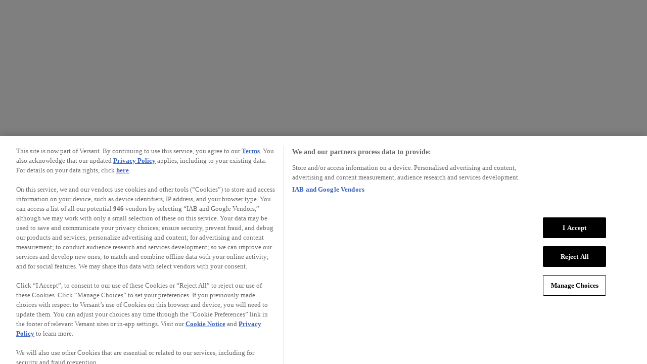

--- FILE ---
content_type: text/html; charset=utf-8
request_url: https://www.golfnow.eu/
body_size: 12288
content:
<!DOCTYPE html>
<html lang="en">
	<head>
		<meta charset="utf-8" />
		<base href="/" />

		<noscript>
			<meta http-equiv="refresh" content="0;URL=/browser/unsupported" />
		</noscript>
		<meta http-equiv="X-UA-Compatible" content="IE=edge">
		<meta name="referrer" content="default" />
		<meta name="site-layout" content="default" />
			<link rel="preconnect" crossorigin href="https://www.googletagmanager.com" />
		<link rel="alternate" href="https://www.golfnow.com/" hreflang="en" />

<link rel="alternate" href="https://www.golfnow.eu/" hreflang="en-fr" />
<link rel="alternate" href="https://www.golfnow.eu/" hreflang="en-de" />
<link rel="alternate" href="https://www.golfnow.eu/" hreflang="en-es" />
<link rel="alternate" href="https://www.golfnow.eu/" hreflang="en-pt" />
<link rel="alternate" href="https://www.golfnow.eu/" hreflang="en-ch" />
<link rel="alternate" href="https://www.golfnow.eu/" hreflang="en-ma" />
<link rel="alternate" href="https://www.golfnow.eu/" hreflang="en-be" />
<link rel="alternate" href="https://www.golfnow.eu/" hreflang="en-at" />
<link rel="alternate" href="https://www.golfnow.eu/" hreflang="en-pl" />
<link rel="alternate" href="https://www.golfnow.eu/" hreflang="en-nl" />
<link rel="alternate" href="https://www.golfnow.eu/" hreflang="en-gr" />
<link rel="alternate" href="https://www.golfnow.com/" hreflang="en-us" />
<link rel="alternate" href="https://www.golfnow.co.uk/" hreflang="en-gb" />
<link rel="alternate" href="https://www.golfnow.co.uk/" hreflang="en-ie" />
<link rel="alternate" href="https://www.golfnow.com.au/" hreflang="en-au" />
<link rel="alternate" href="https://www.golfnow.com/" hreflang="x-default" />
		<link rel="preconnect" crossorigin href="https://cdn.golfnow.eu/" />
		<link rel="preconnect" crossorigin href="https://fonts.gstatic.com" />
		<link rel="preconnect" crossorigin href="https://fonts.googleapis.com" />
		<link rel="preconnect" crossorigin href="https://maps.googleapis.com" />
		<link rel="preconnect" crossorigin href="https://sb.scorecardresearch.com" />
		<link rel="preconnect" crossorigin href="https://pagead2.googlesyndication.com" />
		<link rel="preconnect" crossorigin href="https://securepubads.g.doubleclick.net" />
		<link rel="preconnect" crossorigin href="https://4483659.fls.doubleclick.net" />
		<link rel="preconnect" crossorigin href="https://cdn.ampproject.org" />
		<link rel="preconnect" crossorigin href="https://nbcu.demdex.net" />
		<link rel="preconnect" crossorigin href="https://y8fubtle.micpn.com" />
		<link rel="preconnect" crossorigin href="https://s3.amazonaws.com" />
		<link rel="preconnect" crossorigin href="https://7205264.collect.igodigital.com" />
		<link rel="preconnect" crossorigin href="https://www.facebook.com" />
		<link rel="preconnect" crossorigin href="https://connect.facebook.net" />
		<link rel="preconnect" crossorigin href="https://exddilid.cdn.imgeng.in/" />
		<link rel="preconnect" crossorigin href="https://my.golfid.io/" />
		<link rel="preconnect" crossorigin href="//cds.golfnow.com/" />

		
	<link rel="preconnect" crossorigin href="https://memberships.golfnow.com" />


<meta name="accept-language" content="en-GB"><meta name="currency-code" content="GBP">			<meta name="viewport" content="width=device-width, initial-scale=1" />
		<meta name="theme-color" content="#0076BB" />
		<meta name="description" content="Book 1000s of cheap tee times on GolfNow. GolfNow is your best way to search, book and save on your favourite golf courses across Europe." />
		<meta name="currency-code" content="GBP" />
			<meta property="og:locale" content="en_GB">
<meta property="og:type" content="website">
<meta property="og:title" content="GolfNow.eu | Discount Tee Times & Cheap Golf at 1,700+ Golf Clubs">
<meta property="og:description" content="Book 1000s of cheap tee times on GolfNow. GolfNow is your best way to search, book and save on your favourite golf courses across Europe.">
<meta property="og:url" content="https://www.golfnow.eu">
<meta property="og:site_name" content="GOLFNOW">
<meta property="og:image" content="https://www.golfnow.eu/Content/images/social/facebook.png">
<meta name="twitter:card" content="summary">
<meta name="twitter:description" content="Book 1000s of cheap tee times on GolfNow. GolfNow is your best way to search, book and save on your favourite golf courses across Europe.">
<meta name="twitter:title" content="GolfNow.eu | Discount Tee Times & Cheap Golf at 1,700+ Golf Clubs">
<meta name="twitter:image:src" content="https://www.golfnow.eu/Content/images/social/twitter.png">

		<meta name="msvalidate.01" content="2C823E3E6FF53A657D379E2A70599B4A" />

		<title id="master-page-title">GolfNow.eu | Discount Tee Times & Cheap Golf at 1,700+ Golf Clubs</title>
		<link rel="canonical" href="https://www.golfnow.eu" />
		<link rel="manifest" href="/site.webmanifest" />
		<link rel="apple-touch-icon" href="https://www.golfnow.eu/Content/images/apple-touch-icon.png" />
		<link rel="apple-touch-icon" sizes="114x114"
		  href="https://www.golfnow.eu/Content/images/apple-icon-114x114-precomposed.png" />
		<link rel="apple-touch-icon" sizes="120x120"
		  href="https://www.golfnow.eu/Content/images/apple-icon.png" />
		<link rel="apple-touch-icon" sizes="144x144"
		  href="https://www.golfnow.eu/Content/images/apple-icon-144x144-precomposed.png" />
		<link rel="apple-touch-icon" sizes="152x152"
		  href="https://www.golfnow.eu/Content/images/apple-icon-144x144-precomposed.png" />

		<link rel="shortcut icon" type="image/x-icon" href="favicon.ico?av=40436235" />
		<link rel="icon" type="image/x-icon" href="favicon.ico?av=40436235" />
		<link rel="icon" type="image/png" sizes="32x32" href="favicon-32x32.png?av=40436235">
		<link rel="icon" type="image/png" sizes="16x16" href="favicon-16x16.png?av=40436235">
		<link rel="preconnect" href="https://fonts.googleapis.com">
<link rel="preconnect" href="https://fonts.gstatic.com" crossorigin>
<link rel="preload"
	  href="https://fonts.googleapis.com/css2?family=Nunito+Sans:ital,opsz,wght@0,6..12,300;0,6..12,400;0,6..12,500;0,6..12,600;0,6..12,700;0,6..12,800;1,6..12,300;1,6..12,400;1,6..12,500;1,6..12,600;1,6..12,700;1,6..12,800&family=Poppins:ital,wght@0,300;0,400;0,500;0,600;0,700;0,800;0,900;1,300;1,400;1,500;1,600;1,700;1,800;1,900&display=swap"
	  as="style" onload="this.onload=null;this.rel='stylesheet'" />
<link rel="preload" href="dist/css/external.bundle.css?v=Q95gex1ViyYL7HuSt1o21eGJKynmIKLrGHOjVVEfDyM&av=40436235" as="style" onload="this.onload=null;this.rel='stylesheet'" />
<link rel="preload" href="dist/css/site.bundle.css?v=91-8ke1dIBgDy-AynbRZeFiwp-k-Ay095RUXbFQ_wX8&av=40436235" as="style" onload="this.onload=null;this.rel='stylesheet'" />
<link rel="preload" href="https://cds.golfnow.com/www.golfnow.com_PROD2/dist/cloud-storage.css" as="style" onload="this.onload=null;this.rel='stylesheet'" />
<link rel="preload" href="dist/css/tailwindcss.bundle.css?v=00br4kDqJimnqD2FiSmRg9dzQ26dQAGuXLmYpk8z5n8&av=40436235" as="style" onload="this.onload=null;this.rel='stylesheet'" />


		
	<link rel="preload" href="dist/css/home/index.bundle.css?v=0yk2M2euC33Mg8yBWPVQeovG23ibRoimzsQlOAre6eU&av=40436235" as="style" onload="this.onload=null;this.rel='stylesheet'" />


		<meta name="cds-url" content="//cds.golfnow.com" />
<style>
	:root {
		--cds-base:
			//cds.golfnow.com
		;
	}
</style>
<script>
	window.dataLayer = window.dataLayer || [];
	window.__SITE_CONFIG__ = window.__SITE_CONFIG__ || {};
	window.__SITE_CONFIG__.cdnUrl = '//cds.golfnow.com';
	var googletag = googletag || {},
		uid = '',
		upostal = JSON.parse('{ "latitude": "48.85894", "longitude": "2.2646348"}'),
		utype = '',
		siteCode = null,
		membershipStatus = function () { return ''; },
		pageType = '',
		viewOverrideParams = globalViewOverrideParams = null,
		autoLoginProps = {},
		gnSiteLocale = 'en-GB',
		smartBannerEnabled = ('True' === 'True') && ('False' === 'False'),
		topDomainAssetPrefix = '/',
		productSubscriptionName = '',
		cmsHeaderFooter = 'False' === 'True',
		sessionId = '',
		loginUrlWprotocol = '/account/login?returnurl=%2F',
		createAccountUrlWprotocol = '/account/create';
</script>

		

	<meta name="gn:content-block-name" content="HeadInlineScript" />
<meta name="facebook-domain-verification" content="p6qhnz7t8d6js59wmdh3qbs2yykiro" />
<meta name="google-site-verification" content="rIo4ylKOvhuQT66ZqHHDFlZHlhuXL31wfhW5_FuC9UE" />

<script>
	var oneTrustJWT = sessionStorage.getItem('OneTrustJWT');
	if (oneTrustJWT) {
		window.OneTrust = JSON.parse(oneTrustJWT)
	}
</script>	<meta name="gn:content-block-status" content="OK" />
	<meta name="gn:content-block-version" content="//cds.golfnow.com/www.golfnow.com_PROD2/" />

			<script type="module">
		import "https://cdn.jsdelivr.net/npm/@pwabuilder/pwaupdate";
		const el = document.createElement('pwa-update');
		el.setAttribute('swpath', '/pwabuilder-sw.js?v=4.0.4.36235');
		document.body.appendChild(el);
	</script>
	<script type="speculationrules">
	{
		"prerender":
		[
			{
				"source": "document",
				"where": {
				"and": [
					{ "href_matches": "/*" },
					{ "not": { "selector_matches": "a[data-noprerender]" } }
				]
				},
				"eagerness": "moderate"
			}
		]
	}
	</script>
<script src="https://cdn.golfnow.eu/dist/js/service-worker.bundle.js?v=5TauBRYIpI-BBfQJD2c5fGYdqwLnE8h-_m-k4lemZIA&av=40436235" defer></script>
<script src="https://cdn.golfnow.eu/dist/js/modernizr.bundle.js?v=8Str9c3z8FY8Lp2voM9xFgk3g7qUgP07-y-_yCE23mM&av=40436235" defer></script>
<script src="https://cdn.golfnow.eu/dist/js/jquery.bundle.js?v=3o7dwzi_7GF8vQkJvW5Knz6VypRwmf4e6BEw0t5k-nY&av=40436235" defer></script>
<script src="https://cdn.golfnow.eu/dist/js/site-js2.bundle.js?v=vk5Uknp_WtbBf4VvNGzJLyd1Z7zvRxs3F8ZgZihSd20&av=40436235" defer></script>
<script src="https://cdn.golfnow.eu/dist/js/runtime.bundle.js?v=KVQqjWaKFVfnqbPw4YNctS-oTo7RFTjvsEdkeTse3_o&av=40436235" defer></script>
<script src="https://cdn.golfnow.eu/dist/js/chunk-vendors.bundle.js?v=_nPPsYkHZxHcoFVmnCkbt_6Qd9IvB7vN-U6TkPVXfLc&av=40436235" defer></script>
<script src="https://cdn.golfnow.eu/dist/js/chunk-common.bundle.js?v=ZCWtiHOEek0mK1c7EWCylMPhe10bjy0Dr59jmxKqAtQ&av=40436235" defer></script>
<script src="https://cdn.golfnow.eu/dist/js/flowbite.bundle.js?v=wYd9DEIqoaJrg0Tb7eRQA6sv5D-80ZKu_BIndfM3udY&av=40436235" defer></script>

		<script>
	var GolfNow = GolfNow || {};
	window.dataLayer = window.dataLayer ?? [];
	var viewOverrideParams = viewOverrideParams ?? null,
		uid = uid ?? '',
		utype = utype ?? 'none',
		upostal = upostal ?? JSON.parse('{ "latitude": "48.85894", "longitude": "2.2646348"}'),
		membershipStatus = membershipStatus ?? function () {
			if (uid === '') return '';

			const loginElem = document.querySelector('#login-menu-pic-link');
			if (!loginElem) return '';

			const isGPPMember = loginElem.dataset.isgppmember === 'true' || false;
			if (isGPPMember) return 'GPP';

			const isGPMember = loginElem.dataset.isgpmember === 'true' || false;
			return isGPMember ? 'GP' : 'Basic';
		},
		isAuthenticated = 'False' === 'True',
		userName = '',
		pageType = pageType || 'Home',
		clientIP = 'ace9e10d-9c87-448d-bdc3-398f76fbb106',
		exactTargetOrgId = '7208803',
		defaultListView = 'Course',
		defaultListSort = 'Facilities.Distance',
		defaultSearchRadius = defaultCourseViewSearchRadius = defaultListViewSearchRadius = 40,
		maximumSearchRadius = 255,
		jsGoogleMapsUrl = '//maps.googleapis.com/maps/api/js?libraries=geometry&key=AIzaSyDTnWnjzqVWxNTaz_P58koE6qN6MFwGzsQ',
		usegoogleplaces = 'False' === 'True',
		cdnUrl = 'https://cdn.golfnow.eu/',
		cdnImageBaseUrl = 'https://exddilid.cdn.imgeng.in/app/ttf/image/',
		siteCode = siteCode || 'GNEU',
		defaultUnits = 'km',
		nonPostalCodeCountries = JSON.parse('["ie","bm","fj"]'),
		countriesWithStates = JSON.parse('["au","bm","ca","cw","cz","eng","gb","hn","ie","jm","mx","nir","nx","pr","sk","sct","us","wls"]'),
		exactTarget = null,
		_trkexpiration = 1000 * 60 * 60 * 720,
		requiresGooglePlaces = 'False' === 'True',
		placeDetailService = null,
		autoCompleteService = {},
		showRewardsBadgeForUser = 'False' === 'True',
		showGolfPassBadgeForUser = 'False' === 'True',
		socialEnabled = 'True' === 'True',
		authenticated = 'False' === 'True',
		maxSearchRadius = Number('255'),
		displayMode = 'large',
		siteTheme = 'theme-default',
		trkCode = '',
		smartBannerEnabled = 'True' === 'True',
		footerEmailFormUrl = '/api/utilities/email-subscribe',
		isEmailFooterSubscribeSubcomponent = 'False' === 'True',
		defaultSiteCurrencyCode = 'GBP',
		alwaysShowCurrency = 'False' === 'True',
		alwaysHideCurrency = 'True' === 'True';

	function handleGoogleMapCallback(){
		if (google?.maps?.places) {
			placeDetailService = new google.maps.places.PlacesService(document.getElementById('placedetail'));
			autoCompleteService = new google.maps.places.AutocompleteService();
		}
	}
</script>
	<script>
		let siteAppVM = {
			gaPhotoRootUrl: 'https://exddilid.cdn.imgeng.in/app/ttf/image/hds/',
			profilePicUrl: 'https://s3.amazonaws.com/avatars.golfnow.com/gn_users/',
		};
	</script>


			<script src="https://cdn.golfnow.eu/dist/js/shared/google-tag-manager.bundle.js?av=40436235" defer></script>
	<!-- Google Tag Manager -->
	<noscript>
		<iframe src="//www.googletagmanager.com/ns.html?id=GTM-RK9VV" height="0" width="0" style="display: none; visibility: hidden"></iframe>
	</noscript>
	<script>
		try {
			(function (w, d, s, l, i) {
				w[l] = w[l] || []; w[l].push({
					'gtm.start': new Date().getTime(),
					event: 'gtm.js'
				});
				var f = d.getElementsByTagName(s)[0];
				var j = d.createElement(s)
				var dl = l != 'dataLayer' ? '&l=' + l : '';
				j.defer = true;
				j.src = '//www.googletagmanager.com/gtm.js?id=' + i + dl;
				f.parentNode.insertBefore(j, f);
			})(window, document, 'script', 'dataLayer', 'GTM-RK9VV');
		} catch (e) { }

	</script>
	<!-- End Google Tag Manager -->

		<!-- Begin Exact Target PI General Tracking -->
<script src="https://cdn.golfnow.eu/dist/js/shared/exact-target-pl.bundle.js?av=40436235" defer></script>
<!-- End Exact Target PI -->
			<script>
		autoLoginProps = {
			scriptUrl: 'https://my.golfid.io/js/golfid.js',
			clientId: 'a7UfBsgCHZ0XipME',
			redirectUrl: 'https://www.golfnow.eu/golfid/oauth-callback',
			baseUrl: 'https://my.golfid.io/',
			securityKey: encodeURI('EAAAAPmQtB9AFiMm4CgW0mFCDmDEKZGgIeG0g6jITNYkzYr0'),
			profilePicUrl: 'https://s3.amazonaws.com/avatars.golfnow.com/gn_users/',
			avatarUrl: '',
			homepageUrl: '/',
			profileUrl: '/my/profile',
			gp: 'True' === 'True',
			rewards: 'False' === 'True',
			social: 'True' === 'True',
			profileId: Number('-1'),
		};
	</script>

		<script>
	const channelId = '21603', pmpBatchCollectionName = 'pmp_logs_web';
</script>

		
	<script>
	const searchType_GeoLocation = "GeoLocation",
		searchType_Facility = 'Facility',
		searchType_Market = 'Market',
		searchType_Destination = 'Destination',
		searchType_GoPlay = 'GoPlay',
		searchType_Favorites = 'Favorites',
		homepageSearch = 'True' === 'True',
		teetimeSearch = 'False' === 'True',
		bestDealsFacilityPage = 'False' === 'True';

	const isFacilitySearch = 'False' === 'True',
		isHomePageSearch = 'True' === 'True',
		isFavoritesSearch = 'False' === 'True',
		isSpecialRatesPage = 'False' === 'True',
		isWhiteLabelSite = 'False' === 'True',
		isHotDealsDestination = 'False' === 'True',
		isSubscriptionsEnabled = 'True' === 'True',
		disableChangeLocation = 'False' === 'True',
		disableSearchResultActions = 'False' === 'True',
		displayFiltersButton = 'False' === 'True',
		serverDisplayMode = 'large',
		currentCulture = 'en-GB',
		cacheKey = 'home-index--model';

	const searchResultActionsParams = {
		locationHeadingLabel: ' ',
		disableAdvanceSearch: 'False' === 'True',
		disableCourseView: true,
		disableMapView: true,
		title: '',
		description: '',
	};

	let redirectToFacilityLink = '/tee-times/facility/~facilityid~/search',
		noResultsMessage = 'No results found.  Please try another search.',
		redirectToBestDealsFacilityLink = '/best-deals/facility/~facilityid~/search',
		searchController = null,
		searchKeyValue = '',
		excludeFeaturedFacilitiesDefault = false,
		datePickerSet = false,
		viewoverridesObj = null,
		hotDealsSearchUrl = '/tee-times/hot-deals',
		goPlayMode = '';

	//defined in: _HeadGlobalVarsScript.cshtml, GolfNow.CoreWeb.Utls.js
	viewOverrideParams = globalViewOverrideParams = {
		redirectOnSearch: true,
		excludeFeaturedFacilities: false,
		searchType: 0,
		offPlatformCourse: false
	};
</script>
<script src="https://cdn.golfnow.eu/dist/js/app.bundle.js?av=40436235" defer></script>

	<script>
		const actionName = 'index',
			pageConfigName = 'home-index',
			marketingPhoneNumber = '',
			widgetRadius = Number('35'),
			expirationDays = '7',
			hasInvite = 'False' == 'True',
			currentPage = '/',
			homePageParams = {
				isAuthenticated: isAuthenticated,
				userName: userName,
				msg: 'No results found. Please try a different search.',
				displayMode: displayMode,
				marketingPhoneNumber: marketingPhoneNumber,
				actionName: actionName,
				overrideRadius: widgetRadius,
			}, areaName = 'GNEU';
	</script>
	<script src="https://cdn.golfnow.eu/dist/js/home/index.bundle.js?v=dGdb2ws4P2_XYZ-7kcXVY3xImlgluqQWce-U8BHq8N8&av=40436235" defer></script>
	<script>
		document.addEventListener('DOMContentLoaded', function () {
			const homePage = new GolfNow.CoreWeb.HomePage(pageConfigName, `HomePage${areaName}`, '#homepage-app', homePageParams);
		});
	</script>

		
		<script>
			document.addEventListener('DOMContentLoaded', function (evt) {
				GolfNow.CoreWeb.App.initApp()
			});
		</script>
	</head>
	<body class="homepage theme-default">
		<div data-fr3sh="EUW2GNPWW001004"
			 data-apiepa="https://api.gnsvc.com/rest"
			 data-v="4.0.4.36235"
			 data-id10t="1"
			 data-dm="Large">
			<!-- EUW2GNPWW001004 --> <!-- fR3sH|<0d€ -->
			<!-- https://api.gnsvc.com/rest -->
			<!-- 4.0.4.36235 -->
			<!-- ID11T -->
			<!-- DM-Large -->
		</div>
		<div class="drawer-wrap subpage" style="display: none;">
			<div class="drawer-right-inner">
					
<header id="main-header" class="relative min-h-20 bg-skin-menu z-50"
		role="banner">
	<a id="skip-to-content"
	   class="sr-only px-4 py-3 text-center text-white rounded-b-lg bg-primary absolute left-2 -translate-y-[120%] transition-transform hover:translate-y-0 focus:translate-y-0">
		Skip to main content</a>

	<nav
		 class="fixed top-0 z-20 content-center w-full border-b border-skin-menuborder top-bar bg-skin-menu start-0 min-h-16">
		<div class="flex flex-wrap container py-2.5 mx-auto justify-between min-h-16 bg-skin-menu">
			
<a href="/" class="flex items-center space-x-3 rtl:space-x-reverse">
	<img class="hidden h-5 lg:block" src="Content/images/gn-logo.svg?av=40436235"
		 alt="GOLFNOW Official Site" />
	<img class="block h-6 md:!m-0 !ml-4 logo-image lg:hidden" src="Content/images/gn-logo-small.svg?av=40436235"
		 alt="GOLFNOW Official Site" />
</a>

				<div id="login-menu-container" class="flex items-center space-x-6 md:order-2 rtl:space-x-reverse">
					<ul class="flex items-center space-x-1 md:space-x-6 md:order-2 md:pt-1 rtl:space-x-reverse login-box-helper"
					:key="componentKey">
								<li :class="['loggedin-data-container', toggleListItemCss]" :data-firstname="firstName" :data-lastname="lastName"
			:data-customerid="customerId" :data-profileid="profileId" :data-isgpmember="false"
			:data-isgppmember="false">

				
		<avatar first-name="" last-name="" :profile-id="-1"
				customer-id="" :authenticated="true" avatar-pic=""></avatar>

		</li>
		<li id="login-items" class="hidden lg:font-light md:block">
			<a role="menuitem" data-noprerender
			   class="text-sm login-link font-display text-skin-menulink hover:underline hover:text-skin-menuhover"
			   href="/account/login?returnurl=%2F">
				Log in
			</a>
			<span class="sr-hidden text-skin-menulink">&nbsp;/&nbsp;</span>
		</li>
		<li class="!m-0 lg:font-light login-items md:block hidden">
			<a role="menuitem" data-noprerender
			   class="text-sm font-display text-skin-menulink hover:underline hover:text-skin-menuhover"
			   href="/account/login?returnurl=%2F">
				Sign Up
			</a>
		</li>
		<gn-drawer :key="loginDrawerKey"></gn-drawer>

					</ul>
					<button data-collapse-toggle="topnavigation-container" type="button"
							class="inline-flex items-center justify-center w-10 h-10 px-4 py-2 rounded-lg md:hidden hover:bg-gray-100 focus:outline-none focus:ring-2 focus:ring-gray-100"
							aria-controls="topnavigation-container" aria-expanded="false">
						<span class="sr-only">Open main menu</span>
						<i class="text-2xl icon-Menu text-skin-base"></i>
					</button>
				</div>
			<div id="topnavigation-container"
				 class="items-center justify-between hidden w-full mr-auto lg:ml-8 md:ml-4 md:flex md:w-auto md:order-1">
					
		<ul class="flex flex-col float-left p-4 mt-4 text-xs bg-transparent lg:text-sm lg:font-light font-display md:p-0 lg:space-x-4 md:space-x-2 rtl:space-x-reverse md:flex-row md:mt-0"
			data-navigation>
			<li class="internal-link text-skin-menulink hover:text-skin-menuhover"><a href="/tee-times/hot-deals">Hot Deals</a></li><li class="internal-link text-skin-menulink hover:text-skin-menuhover"><a href="/tee-times/courses-near-me">Courses Near Me</a></li><li class="internal-link text-skin-menulink hover:text-skin-menuhover"><a href="/tee-times/best-golf-courses-near-me/search">Best Courses</a></li><li class="collapsed has-dropdown"><button aria-expanded="false" aria-haspopup="true" class="collapsed" data-dropdown-toggle="dropdown-destinations">Destinations <svg class="w-2.5 h-2.5 ms-2.5 float-right mt-1" aria-hidden="true" xmlns="http://www.w3.org/2000/svg" fill="none" viewBox="0 0 10 6"><path stroke="currentColor" stroke-linecap="round" stroke-linejoin="round" stroke-width="2" d="m1 1 4 4 4-4"/></svg></button><ul class="dropdown level-1 z-10 hidden bg-white pb-2 border divide-y divide-gray-200 rounded-lg shadow-sm w-44" id="dropdown-destinations"><li><a class="block px-4 py-2 text-sm text-gray-700 hover:bg-gray-100" href="/destinations/country/fr">France</a></li><li><a class="block px-4 py-2 text-sm text-gray-700 hover:bg-gray-100" href="/destinations/country/ch">Switzerland</a></li><li><a class="block px-4 py-2 text-sm text-gray-700 hover:bg-gray-100" href="/destinations/country/be">Belgium</a></li><li><a class="block px-4 py-2 text-sm text-gray-700 hover:bg-gray-100" href="/destinations/country/de">Germany</a></li><li><a class="block px-4 py-2 text-sm text-gray-700 hover:bg-gray-100" href="/destinations/country/ma">Morocco</a></li><li><a class="block px-4 py-2 text-sm text-gray-700 hover:bg-gray-100" href="/destinations">All Destinations</a></li></ul><div class="z-10 hidden bg-white divide-y divide-gray-100 rounded-lg shadow w-44" id="dropdown-destinations"><ul class="py-2 text-sm text-gray-700"></ul></div></li>
</ul>

			</div>
		</div>
	</nav>
</header>

				<main id="homepage-app" class="min-h-screen home-widget-container" v-cloak>
	
<section id="gn_widget_csrf"><input name="__RequestVerificationToken" type="hidden" value="CfDJ8Kts2T4AN5pKgWkQ93DQJB1uMuMctChgrVvPjL4BD47QkFJEAh1WSAoKY3AoAoTbwOTUDxO_0c3c6mHzgMAp6iNOQJmZV_rGwVvyz2G6v2zC35ZHOQMGeI179SyAcm-N7I_kr-d85E11iRaod6d43lU" /></section>
		<section id="homepagesearch" class=" gn_section" data-preloaded="true" style="min-height: 5.125rem;"
				 v-cloak>
<search-input-big class=" gn_widget" style="min-height:5.125rem;" :minimumchar="3"
				  :preview-top="20" search-cta="Search" :show-hot-deals-btn="true"
				  :suggested-searches="[{
			id: 'hotDeals',
			name: 'Hot Deals',
			url: '/tee-times/hot-deals',
			class: 'bg-gradient-to-t from-deal-300 to-deal-500 text-white text-shadow geo-hotdeals',
			icon: 'icon-Hot-Deals'
		}, {
			id: 'coursesNearMe',
			name: 'Courses Near Me',
			url: '/tee-times/courses-near-me',
			class: 'bg-white geo-near-me',
			icon: 'icon-Location'
		}, {
			id: 'playNine',
			name: '9 Holes',
			url: '/go-play/play-nine',
			class: 'bg-white top-rated',
			icon: 'icon-Golfball'
		}, {
			id: 'bestCoursesNearMe',
			name: 'Best Courses',
			url: '/tee-times/best-golf-courses-near-me/search',
			class: 'bg-white favorites',
			icon: 'icon-Medal'
		}]">
</search-input-big>
		</section>
		<section id="homepagebannerpromo" class="container mx-auto gn_section" data-preloaded="false" style="min-height: 18.841875rem;"
				 v-cloak>
		</section>
		<section id="explorelinks" class="mt-5 gn_section" data-preloaded="true" style="min-height: 13.136875rem;"
				 v-cloak>
<explore-links id="explore-homepage" class="container mx-auto" style="min-height:13.136875rem;"
			   data-slider-height="168">
	<template #title>
		Golf Courses on GolfNow
	</template>
	<template #contents>
		<gn-tile-slider id="explore-tiles">
			<gn-tile-slider-item
								 class="h-full overflow-hidden duration-300 border border-black/15 rounded-xxl lg:hover:-translate-y-1">
				<a id="lnk-exp-hotdeals" data-expoption="Hot Deals"
				   href="/tee-times/search#view=Course&sortby=Facilities.Distance.0&radius=25&hotdealsonly=true&daysout=1"
				   v-on:click="handleExploreLinkClick">
					<img src="Content/images/explore-hot-deal.png?imgeng=/w_auto,292.3&av=40436235" width="292.3" sizes="292.3px"
						 alt="Explore Hot Deals" class="w-full" />
					<div class="grid items-center grid-cols-[18px,auto] gap-2 mx-2 py-3 lg:px-2 h-12">
						<i class="text-base lg:text-lg icon-Hot-Deals text-deal" aria-hidden="true"></i>
						<p class="text-xs font-semibold lg:text-base text-skin-base font-display">
							Tomorrow's <span class="text-deal">Hot Deals</span></p>
					</div>
				</a>
			</gn-tile-slider-item>
			<gn-tile-slider-item
								 class="h-full overflow-hidden duration-300 border border-black/15 rounded-xxl lg:hover:-translate-y-1">
				<a id="lnk-exp-courses" data-expoption="Courses Near Me" href="/tee-times/courses-near-me"
				   v-on:click="handleExploreLinkClick">
					<img src="Content/images/explore-courses.png?imgeng=/w_auto,292.3&av=40436235" width="292.3" sizes="292.3px"
						 alt="Explore Courses Near Me" class="w-full" />
					<div class="grid items-center grid-cols-[18px,auto] gap-2 mx-2 py-3 lg:px-2 h-12">
						<i class="text-base lg:text-lg icon-Location text-skin-base" aria-hidden="true"></i>
						<p class="text-xs font-semibold lg:text-base text-skin-base font-display">
							Courses Near Me</p>
					</div>
				</a>
			</gn-tile-slider-item>
			<gn-tile-slider-item
								 class="h-full overflow-hidden duration-300 border border-black/15 rounded-xxl lg:hover:-translate-y-1">
				<a id="lnk-exp-favs" data-expoption="Your Favorite Courses"
				   href="/tee-times/favorites" v-on:click="handleExploreLinkClick">
					<img src="Content/images/explore-favorites.png?imgeng=/w_auto,292.3&av=40436235" width="292.3" sizes="292.3px"
						 alt="Explore Your Favourite Courses" class="w-full" />
					<div class="grid items-center grid-cols-[18px,auto] gap-2 mx-2 py-3 lg:px-2 h-12">
						<i class="text-base lg:text-lg icon-Heart text-skin-base" aria-hidden="true"></i>
						<p class="text-xs font-semibold lg:text-base text-skin-base font-display">
							Your Favourite Courses</p>
					</div>
				</a>
			</gn-tile-slider-item>
			<gn-tile-slider-item
								 class="h-full overflow-hidden duration-300 border border-black/15 rounded-xxl lg:hover:-translate-y-1">
				<a id="lnk-exp-saturday" data-expoption="9 Hole Tee Times"
				   href="/go-play/play-nine" v-on:click="handleExploreLinkClick">
					<img src="Content/images/explore/explore-saturday.webp?imgeng=/w_auto,292.3&av=40436235" width="292.3"
						 sizes="292.3px" alt="Explore 9 Hole Tee Times" class="w-full" />
					<div class="grid items-center grid-cols-[18px,auto] gap-2 mx-2 py-3 lg:px-2 h-12">
						<i class="text-base lg:text-lg icon-Golf-Flag text-skin-base" aria-hidden="true"></i>
						<p class="text-xs font-semibold lg:text-base text-skin-base font-display">
							9 Hole Tee Times
						</p>
					</div>
				</a>
			</gn-tile-slider-item>
			<gn-tile-slider-item
								 class="h-full overflow-hidden duration-300 border border-black/15 rounded-xxl lg:hover:-translate-y-1">
				<a id="lnk-exp-earlymorning" data-expoption="Early Morning"
				   href="/tee-times/search#timemin=10&timemax=22&daysout=1"
				   v-on:click="handleExploreLinkClick">
					<img src="Content/images/explore-trade.png?imgeng=/w_auto,292.3&av=40436235" width="292.3" sizes="292.3px"
						 alt="Early Morning" class="w-full" />
					<div class="grid items-center grid-cols-[18px,auto] gap-2 mx-2 py-3 lg:px-2 h-12">
						<i class="text-base lg:text-lg icon-Morning-Light text-skin-base" aria-hidden="true"></i>
						<p class="text-xs font-semibold lg:text-base text-skin-base font-display">
							Early Morning
						</p>
					</div>
				</a>
			</gn-tile-slider-item>
		</gn-tile-slider>
	</template>
</explore-links>		</section>
		<section id="upcomingreservations" class=" gn_section" data-preloaded="false"
				 v-cloak>
		</section>
		<section id="previouslyvisitedcourses" class="home hidden gn_section" data-preloaded="true"
				 v-cloak>
<visited-courses :items-to-show="3" class="gn_widget" style="min-height:9.8125rem;"
				 data-widgetidentifier="Recently Viewed">
</visited-courses>
		</section>
		<section id="home_interactive" class=" gn_section" data-preloaded="false"
				 v-cloak>
		</section>
		<section id="home_1140x70_main" class=" gn_section" data-preloaded="false"
				 v-cloak>
		</section>
		<section id="hotdealhomepagetiles" class="visited-courses py-5 home gn_section" data-preloaded="false"
				 v-cloak>
		</section>
		<section id="featuredcourses-hpw" class="py-5 home gn_section" data-preloaded="true" style="min-height: 22.1875rem;"
				 v-cloak>
<featured-courses class=" gn_widget hidden" style="min-height:22.1875rem;"
				  :default-items="10" :default-radius="40"
				  units="km" elem-selector="section#featuredcourses-hpw" ref="featuredCourses"
				  data-slider-height="" data-widgetidentifier="Featured Courses Near Me">
	<template #header="{ city, city2, openChangeLocationModal }">
		<div class="grid items-center grid-cols-1 gap-1 mb-4 md:grid-cols-2">
			<h2 class="mb-3 font-semibold lg:text-xl text-skin-base font-display">
				Featured Golf Courses Near Me -
				<span id="featured-courses-city">{{ city2() }}</span>
				<a v-on:click="openChangeLocationModal"
				   class="ml-1 text-sm underline cursor-pointer geo-changelocation text-link"
				   data-reveal-id="change-location-modal">
					Change Location
				</a>
			</h2>
			<div class="mr-4 md:text-right lg:mr-0">
				<gn-link href="/featured-courses" size="md" class="inline-block w-full my-2 md:w-auto"
						 id="all-featured-courses-link" variant="solid-secondary">
					View All Featured Courses Near Me
				</gn-link>
			</div>
		</div>
	</template>
	<template #noresults="{ noResultDescription2 }">
		<p class="my-3 text-base">
			{{ noResultDescription2() }}
		</p>
	</template>
	<template #footer="footerProps">
		<div class="hidden text-center record-paging-container">
			<a class="underline show-more text-link underline-offset-4">
				<i class="icon-Chevron-Down"></i>
				Show more featured courses
			</a>
		</div>
	</template>
</featured-courses>
		</section>
		<section id="bestcourses-hpw" class="py-6 gn_section" data-preloaded="false"
				 v-cloak>
		</section>
		<section id="nineholecourses" class="py-6 bg-gopher location-switcher-hpw gn_section" data-preloaded="false"
				 v-cloak>
		</section>
		<section id="spotlightarticles" class=" gn_section" data-preloaded="false"
				 v-cloak>
		</section>
		<section id="featureddestinations" class="home gn_section" data-preloaded="false"
				 v-cloak>
		</section>
		<section id="quick-links" class=" gn_section" data-preloaded="false" style="min-height: 13rem;"
				 v-cloak>
		</section>


		<div class="mb-6 bg-gray-100 failed-location-msg-wrapper" ref="failedLocationMsgWrapper">
			<div class="container mx-auto header-container">
				<div class="p-2 text-lg text-center">
					<span v-cloak>
						No {{ failedLocationWidgetName }} tee times available for {{ failedLocationCurrentCity }}.
						<a class="underline cursor-pointer default-geo-changelocation text-link underline-offset-4"
						   v-on:click="showChangeLocationModal=true">
							<i class="icon-Location" aria-hidden="true"></i>
							Please try another location
						</a>
					</span>
				</div>
			</div>
		</div>
	<modal size="small" :show="showMessageModal" :z-index="100" :hide-footer-close-button="false" @close="closeMessageModal">

	<template #footer="">
		<div v-if="ackBtnText.length" class="flex gap-10 modalButtons shared-modals">
			<gn-button v-on:click="acknowledgeMessageModal(true)" variant="solid-secondary"
					   class="w-full favs-ack-confirm-btn">
				{{ ackBtnText }}
			</gn-button>
			<template v-if="closeButtonText.length && closeButtonText !== ackBtnText">
				<gn-button v-on:click="acknowledgeMessageModal(false)" variant="outline-primary"
						   class="w-full favs-ack-cancel-btn">
					{{ closeButtonText }}
				</gn-button>
			</template>
		</div>
		<div v-else class="modalButtons shared-modals">
			<gn-button v-on:click="closeMessageModal" variant="solid-primary" aria-label="Close">
				{{ closeButtonText }}
			</gn-button>
		</div>
	</template>
</modal>

	<modal size="small" :show="showHtmlMessageModal" :z-index="100" :hide-footer-close-button="false" @close="closeHtmlMessageModal">
	<template #htmlbody="">
		<div v-html="htmlContent"></div>
	</template>
	<template #footer="">
		<div v-if="ackBtnText" class="flex gap-10 modalButtons shared-html-modals">
			<gn-button v-on:click="acknowledgeHtmlMessageModal(true)" variant="solid-primary"
					   class="w-full mr-4 favs-ack-confirm-btn">
				{{ ackBtnText }}
			</gn-button>
			<gn-button v-on:click="acknowledgeHtmlMessageModal(false)" variant="outline-primary"
					   class="w-full favs-ack-cancel-btn">
				{{ closeButtonText }}
			</gn-button>
		</div>
		<div v-else class="modalButtons shared-html-modals">
			<gn-button v-on:click="closeHtmlMessageModal" variant="solid-primary" aria-label="Close">
				{{ closeButtonText }}
			</gn-button>
		</div>
	</template>
</modal>
	<modal size="small" :show="showChangeLocationModal" :z-index="100" :hide-footer-close-button="false" @close="closeChangeLocationModal">
	<template #header="">
		<h2 class="text-2xl font-semibold text-skin-base font-display">
			Select your Location
		</h2>
		<Gn-Button variant="unstyled" size="none" v-on:click="closeChangeLocationModal"
				   class="cursor-pointer close-reveal-modal" role="button" aria-label="Close">
			<i class="text-2xl icon-Close" aria-hidden="true"></i>
		</Gn-Button>
	</template>
	<template #body="">
		<p class="my-4 text-base change-location-note">
			This setting helps us find where you&#x27;re currently located so we can always serve you local results if you&#x27;re checking out Hot Deals near you or Special Rate tee times.
		</p>
		<div id="htmlcontent">
			<location-search
							 place-holder="Enter your city, postal code or location">
			</location-search>
		</div>
	</template>
	<template #footer="">
		<Gn-Button id="save-location-change" variant="solid-secondary" size="md"
				   :class="['right', { disabled: saveChangedLocationBtnDisabled }]"
				   :disabled="saveChangedLocationBtnDisabled" v-on:click="saveChangedLocation">
			Save Changes
		</Gn-Button>
	</template>
</modal>
	
<modal size="small" :show="showVisitorLocationModal" :z-index="100" :hide-footer-close-button="false" @close="closeVisitorLocationModal">
	<template #body="">
		<div id="visitorLocationModal" aria-labelledby="modalTitle" aria-hidden="true" role="dialog">
			<h2 id="visitorModalTitle" class="mt-10 mb-3 text-3xl font-semibold font-display">
				Looking for our countryCode site?</h2>

			<div class="mb-4 visitor-location-note">
				<span>To get the best prices on countryCode tee times visit <a id="visitorLocationLink">websiteUrl<a/></span>
			</div>

			<Gn-Button id="stay-location" variant="outline-primary"
					   class="close-reveal-modal">Stay Here</Gn-Button>
			<Gn-Button id="go-location" variant="solid-primary"
					   class="right">Let&#x27;s go</Gn-Button>

			<button class="close-reveal-modal" aria-label="Close"><i class="icon-Close" aria-hidden="true"></i></button>
		</div>
	</template>
	<template #footer="">
		<div class="modalButtons">
			<Gn-Button variant="outline-primary" v-on:click="closeVisitorLocationModal"
					   class="close-reveal-modal expanded">
				Close
			</Gn-Button>
		</div>
	</template>
</modal>

</main>

				

	<div id="cookieConsent"
		 class="fixed bottom-0 right-0 z-10 hidden w-full py-4 text-xs bg-white border border-gray-400 rounded-lg shadow-sm md:w-96 md:right-3 md:bottom-3 text-skin-base md:text-sm"
		 role="alert">
		<p>Cookie Policy</p><br />
		We and our partners use cookies on this site to improve our service, perform analytics, personalize advertising,
		measure advertising performance, and remember website preferences. By using the site, you consent to these cookies.
		For more information on cookies including how to manage your consent visit our
		<a href="https://www.versantprivacy.com/privacy/cookies"
		   rel="noopener noreferrer" target="_blank">Cookie Policy.</a>
		<button type="button" class="accept-policy close" data-dismiss="alert" aria-label="Close"
				data-cookie-string=".AspNet.Consent=yes; expires=Mon, 14 Dec 2026 23:50:31 GMT; path=/; secure; samesite=none">
			<span aria-hidden="true">Accept</span>
		</button>
	</div>
	<script>
		(function () {
			var button = document.querySelector("#cookieConsent button[data-cookie-string]");
			button.addEventListener("click", function (event) {
				document.cookie = button.dataset.cookieString;
			}, false);
		})();
	</script>

				<span id="footer-intersection"></span>
				<footer id="footer" class="sticky-stopper" role="contentinfo" v-cloak>
					<section class="relative z-0 flex justify-center h-12 md:mt-10 bg-secondary md:h-20">
	<div class="flex items-center gopher-container">
		<div class="grid items-center h-20 shrink-0">
			<p class="text-lg font-semibold text-white uppercase lg:text-4xl md:text-2xl font-display">Get your golf on
			</p>
		</div>
		<img src="Content/images/Gopher-hand-ball.png?imgeng=/w_auto,96&av=40436235" sizes="(max-width: 768px) 56px, 96px" loading="lazy" class="relative gopher-hand-ball md:max-w-24 max-w-14 md:left-auto left-4 -bottom-[0.3rem]" alt="gopher-glove" />
		<img src="Content/images/Gopher-Half-head.png?imgeng=/w_auto,175&h_120px&av=40436235" sizes="(max-width: 768px) 25vw, 175px" loading="lazy" class="relative w-auto md:h-[120px] h-16 gopher-half-head md:bottom-5 bottom-2 md:right-8 right-0" alt="gopher-half-head" />
		<img src="Content/images/Gopher-glove.png?imgeng=/w_auto,96&av=40436235" sizes="(max-width: 768px) 40px, 96px" loading="lazy" class="relative right-0 w-auto gopher-glove md:top-[2.9rem] top-6 md:right-8 md:max-w-24 max-w-10" alt="gopher-glove" />
	</div>
</section>
<div class="pt-3 bg-skin-footer md:pt-7">
	<div id="footer-container" class="container p-4 pt-4 mx-auto lg:pt-14 pb-9">
		<section class="grid grid-cols-2 gap-2 lg:grid-cols-6 md:grid-cols-4 lg:gap-4">
			<div class="mr-5">
				<h2 class="mb-3 text-base font-semibold text-white uppercase font-display font-heading">Information</h2>
				<ul class="text-sm text-white">
					<li class="mb-1.5 hover:text-primary-100">
						<a href="/support/about-us">About Us</a>
					</li>
					<li class="mb-1.5 hover:text-primary-100">
						<a rel="noopener noreferrer"
						   href="https://albatrosgolf.com/about-us/#work" target="_blank">Careers</a>
					</li>
					<li class="mb-1.5 hover:text-primary-100">
						<a href="https://memberships.golfnow.eu/faqs/">Contact Us</a>
					</li>
					<li class="mb-1.5 hover:text-primary-100">
						<a href="/support/about-us/complaints-policy">Complaints Policy</a>
					</li>
					<li class="mb-1.5 hover:text-primary-100">
						<a href="/support/about-us/terms-and-conditions">Terms &amp; Conditions</a>
					</li>
					<li class="mb-1.5 hover:text-primary-100">
						<a id="ad-choices-link"
						   rel="noopener noreferrer" href="">
							Ad Choices
						</a>
					</li>
					<!-- OneTrust Cookies Settings button start -->
					<li class="mb-1.5 hover:text-primary-100">
						<a id="ot-sdk-btn" class="mt-2 text-sm max-w-48 optanon-show-settings ot-sdk-show-settings">
							Manage Cookie Preferences
						</a>
					</li>
					<!-- OneTrust Cookies Settings button end -->
					<li class="mb-1.5 hover:text-primary-100">
						<a id="privacy-link"
						   rel="noopener noreferrer" href=""
						   target="_blank">Privacy Policy</a>
					</li>
					<li class="mb-1.5 hover:text-primary-100">
						<a href="/support/about-us/terms">Terms of Service</a>
					</li>
				</ul>
			</div>
			<div>
				<h2 class="mb-3 text-base font-semibold text-white uppercase font-display font-heading">Resources</h2>
				<ul>
					<li class="text-white hover:text-primary-100 text-sm mb-1.5">
						<a href="/course-directory">Course Directory</a>
					</li>
					<li class="text-white hover:text-primary-100 text-sm mb-1.5">
						<a href="/tee-times/weekend">Weekend Tee Times</a>
					</li>
					<li class="text-white hover:text-primary-100 text-sm mb-1.5">
						<a href="/golfnow-reviews">GolfNow Reviews</a>
					</li>
					<li class="text-white hover:text-primary-100 text-sm mb-1.5">
						<a rel="noopener noreferrer"
						   href="https://blog.golfnow.eu" target="_blank">Blog</a>
					</li>
					<li class="text-white hover:text-primary-100 text-sm mb-1.5">
						<a href="/mobile">Mobile Apps</a>
					</li>
					<li class="text-white hover:text-primary-100 text-sm mb-1.5">
						<a rel="noopener noreferrer"
						   href="https://promotions.golfnow.eu" target="_blank">Promotions</a>
					</li>
					<li class="text-white hover:text-primary-100 text-sm mb-1.5">
						<a rel="noopener noreferrer" href="https://memberships.golfnow.eu/faqs">FAQs</a>
					</li>
					<li class="text-white hover:text-primary-100 text-sm mb-1.5">
						<a href="/featured-courses">Featured Courses</a>
					</li>
					<li class="text-white hover:text-primary-100 text-sm mb-1.5">
						<a href="/spotlight">GolfNow Spotlights</a>
					</li>
				</ul>
			</div>
			<div>
				<h2 class="mb-3 text-base font-semibold text-white uppercase font-display font-heading">Businesses</h2>
				<ul class="text-sm text-white">
					<li class="mb-1.5 hover:text-primary-100">
						<a rel="noopener noreferrer" href="https://albatrosgolf.com/" target="_blank">Albatros</a>
					</li>
					<li class="mb-1.5 hover:text-primary-100">
						<a rel="noopener noreferrer"
						   href="https://brsgolf.com/" target="_blank">BRS Golf</a>
					</li>
					<li class="mb-1.5 hover:text-primary-100">
						<a rel="noopener noreferrer" href="https://albatrosgolf.com/support/" target="_blank">
							Partner Support
						</a>
					</li>
					<li class="mb-1.5 hover:text-primary-100">
						<a rel="noopener noreferrer" href="https://albatrosgolf.com/" target="_blank">
							Golf Facilities
						</a>
					</li>
					<li class="mb-1.5 hover:text-primary-100">
						<a rel="noopener noreferrer" href="https://albatrosgolf.com/golfnow" target="_blank">
							GolfNow for Courses
						</a>
					</li>
				</ul>
			</div>
			<div>
				<h2 class="mb-3 text-base font-semibold text-white uppercase font-display font-heading">
					Affiliations
				</h2>
				<ul class="text-sm text-white">
					<li class="mb-1.5 hover:text-primary-100">
						<a rel="noopener noreferrer"
						   href="https://www.golfnow.co.uk/" target="_blank">GolfNow UK &amp; Ireland</a>
					</li>
					<li class="mb-1.5 hover:text-primary-100">
						<a rel="noopener noreferrer"
						   href="https://www.golfnow.com.au/" target="_blank">GolfNow Australia</a>
					</li>
					<li class="mb-1.5 hover:text-primary-100">
						<a rel="noopener noreferrer"
						   href="https://www.golfnow.com/" target="_blank">GolfNow Americas</a>
					</li>
					<li class="mb-1.5 hover:text-primary-100">
						<a rel="noopener noreferrer"
						   href="/partners">Partners</a>
					</li>
				</ul>
			</div>
			<div class="col-span-2">
				<h2 class="mt-2 mb-4 text-base font-semibold text-white uppercase font-display">Our Mobile Apps</h2>
				<ul class="flex items-center mb-3">
					<!-- GolfNow App -->
					<li class="inline-block">
						<img src="Content/images/app-icons/gn-app.webp?imgeng=/w_45&av=40436235" width="45"
							 sizes="45px" alt="GolfNow app" class="mr-3 rounded-lg app-icon" loading="lazy"
							 title="GolfNow App">
					</li>
					<li class="inline-block">
						<a href="https://itunes.apple.com/gb/app/teeofftimes-save-on-tee-times/id546272550?mt=8"
						   rel="nofollow noopener noreferrer" class="self-center" target="_blank">
							<img src="Content/images/Download_on_the_App_Store_Badge_US.svg?imgeng=/w_129&av=40436235"
								 width="129" sizes="129px" alt="Download GolfNow app on Apple app store"
								 class="h-10 mr-2" loading="lazy" />
						</a>
					</li>
					<li class="inline-block">
						<a href="https://play.google.com/store/apps/details?id=com.golfbreaks.teeofftimes.phone&hl=en_GB"
						   rel="nofollow noopener noreferrer" target="_blank">
							<img src="Content/images/app-icons/google-play-badge.svg?imgeng=/w_129&av=40436235"
								 width="129" sizes="129px" alt="Download GolfNow app on Google app store" class="h-10"
								 loading="lazy" />
						</a>
					</li>
				</ul>
				<div class="flex mt-4">
					<img src="Content/images/mygreenfee.png?imgeng=/w_160&av=40436235" alt="My GreensFees Logo"
						 width="160" class="rounded-lg" loading="lazy" />
					<p class="self-center ml-3 text-sm text-white">Hot Deals : Bonnes Affaires</p>
				</div>
			</div>
		</section>
		<div class="container mx-auto mt-6 mb-6 border-t border-gray-4"></div>
		<section class="container grid grid-cols-2 gap-4 pb-10 mx-auto">
			<ul class="float-left">
				<li class="inline-block">
					<a rel="nofollow noopener noreferrer" href="https://www.facebook.com/GolfNowEU" target="_blank"
					   class="mr-2 text-white">
						<i class="text-xl icon-Facebook" aria-hidden="true"></i>
						<span class="sr-only">Facebook</span>
					</a>
				</li>
				<li class="inline-block">
					<a rel="nofollow noopener noreferrer" href="https://www.instagram.com/golfnoweu" target="_blank"
					   class="mr-2 text-white">
						<i class="text-xl icon-Instagram" aria-hidden="true"></i>
						<span class="sr-only">Instagram</span>
					</a>
				</li>
				<li class="block">
					<p class="mt-3 text-white text-xxs">© Copyright 2025 GolfNow. All rights reserved.
					</p>
				</li>
			</ul>
		</section>
	</div>
</div>

				</footer>
			</div>
			<div id="modal-container"></div>
			<div id="widget-holding-area" class="hidden"></div>
			<div id="tool-tip-holding-area" class="invisible h-0"></div>
			<input id="inputCurrentDate" style="display: none" />
		</div>
	<script>
	var privacyLinkGeneral = 'https://www.versantprivacy.com/privacy?intake=Golf&amp;appname=GolfNow';
	var privacyLinkFrench = 'https://www.versantprivacy.com/privacy?intake=Golf&amp;appname=GolfNow';
	var privacyLinkGerman = 'https://www.versantprivacy.com/privacy?intake=Golf&amp;appname=GolfNow';

	var adChoicesLinkGeneral = 'https://www.versantprivacy.com/privacy/cookies#accordionheader3';
	var adChoicesLinkFrench = '';
	var adChoicesLinkGerman = '';
	document.addEventListener('DOMContentLoaded', function (evt) {
		try {
			if (Optanon) {
				document.querySelector('.optanon-show-settings').style.display = 'block';
			}
		} catch (e) { }

		var userLang = navigator.language || navigator.userLanguage;
		var adChoicesLink = document.querySelector('#ad-choices-link');
		var privacyPolicyLink = document.querySelector('#privacy-link');

		// Set language specific links
		if (userLang.includes('fr')) {
			adChoicesUrl = adChoicesLinkFrench;
			privacyPolicyUrl = privacyLinkFrench;
		} else if (userLang.includes('de')) {
			adChoicesUrl = adChoicesLinkGerman;
			privacyPolicyUrl = privacyLinkGerman;
		} else {
			adChoicesUrl = adChoicesLinkGeneral;
			privacyPolicyUrl = privacyLinkGeneral;
		}

		if (adChoicesLink) {
			adChoicesLink.href = adChoicesUrl;
		}

		if (privacyPolicyLink) {
			privacyPolicyLink.href = privacyPolicyUrl;
		}
	});
</script>
	</body>
</html>


--- FILE ---
content_type: text/html; charset=UTF-8
request_url: https://letzchat.pro/firestoreconfig/translateV5_golfnow.php
body_size: 5692
content:
{"texts":{"614188497891157":"Skip to main content","2779739072931333":"Log in","4172962122940105":"\/","7364452291485342":"Sign Up","2482209116243906":"Open main menu","7933964421342727":"Hot Deals","6790750748935765":"Courses Near Me","2251915666623729":"Best Courses","2691113451394060":"Destinations","5943107400556961":"France","5082380395198144":"Switzerland","6055338675148665":"Belgium","8129861200549796":"Germany","5449441548277033":"Morocco","6922313570653998":"All Destinations","4142763536746371":"No {{ failedLocationWidgetName }} tee times available for {{ failedLocationCurrentCity }}.","6636490727072457":"Please try another location","3709082790360913":"Cookie Policy","7175987224239192":"We and our partners use cookies on this site to improve our service, perform analytics, personalize advertising,\n\t\tmeasure advertising performance, and remember website preferences. By using the site, you consent to these cookies.\n\t\tFor more information on cookies including how to manage your consent visit our","7673773195735787":"Cookie Policy.","7225443583429956":"Close","8885344195802559":"Accept","238025021021763":"Get your golf on","6014531188026590":"Information","7595456313608644":"About Us","8241902346915770":"Careers","5515233925102200":"Contact Us","7163166863870791":"Complaints Policy","4538673137295821":"Terms & Conditions","556014011798618":"Ad Choices","3465229750782733":"Cookie Preferences","6492241495069557":"Privacy Policy","7550891183696503":"Terms of Service","443658399369864":"Resources","2090773192514801":"Course Directory","3723104805811945":"Weekend Tee Times","1387997877472239":"GolfNow Reviews","6020323465083281":"Blog","3006951999721844":"Mobile Apps","2966811795422734":"Promotions","2089460995164024":"FAQs","8320901682640147":"Featured Courses","8368222289768921":"GolfNow Spotlights","302794559307758":"Businesses","5653409481946457":"Albatros","7878841556552269":"BRS Golf","2801664429374781":"Partner Support","6817961020978664":"Golf Facilities","3811542911980914":"GolfNow for Courses","7132886774947025":"Affiliations","7151820449049397":"GolfNow UK & Ireland","6402182366029752":"GolfNow Australia","6415282468979443":"GolfNow Americas","7411177953686517":"Partners","908801048759998":"Our Mobile Apps","8925068089330617":"Hot Deals : Bonnes Affaires","8158390203638344":"Facebook","83064922057778":"Instagram","3299675586632916":"\u00a9 Copyright 2025 GolfNow. All rights reserved.","11433413068361":"This site is now part of Versant. By continuing to use this service, you agree to our","2325896351460757":"Terms","5328755458162334":". You also acknowledge that our updated","4876918114782338":"applies, including to your existing data. For details on your data rights, click","7696301807756200":"here","821778954753503":".","3409135042256247":"On this service, we and our vendors use cookies and other tools (\u201cCookies\u201d) to store and access information on your device, such as device identifiers, IP address, and your browser type. You can access a list of all our potential","3732533811689056":"946","6729631600245778":"vendors by selecting \u201cIAB and Google Vendors,\u201d although we may work with only a small selection of these on this service. Your data may be used to save and communicate your privacy choices; ensure security, prevent fraud, and debug our products and services; personalize advertising and content; for advertising and content measurement; to conduct audience research and services development; so we can improve our services and develop new ones; to match and combine offline data with your online activity; and for social features. We may share this data with select vendors with your consent.","310085670745515":"Click \u201cI Accept\u201d, to consent to our use of these Cookies or \u201cReject All\u201d to reject our use of these Cookies. Click \u201cManage Choices\u201d to set your preferences. If you previously made choices with respect to Versant\u2019s use of Cookies on this browser and device, you will need to update them. You can adjust your choices any time through the \"Cookie Preferences\u201d link in the footer of relevant Versant sites or in-app settings. Visit our","2848048956182877":"Cookie Notice","1028291395266557":"and","2515248323220091":"to learn more.","262144032351501":"We will also use other Cookies that are essential or related to our services, including for security and fraud prevention.","8626392584359957":"We and our partners process data to provide:","1772120188260470":"Store and\/or access information on a device. Personalised advertising and content, advertising and content measurement, audience research and services development.","5509178035478654":"IAB and Google Vendors","1476875183028261":"I Accept","3405588028938341":"Reject All","6404447833065955":"Manage Choices, Opens the preference center dialog","5174040990026282":"Manage Choices","2597783006149587":"Cookie Settings","710326607249756":"Your Privacy","6694217780042091":"Strictly Necessary","8103796227869331":"Save and communicate privacy choices","7350777532686714":"436 partners can use this special purpose","5215655323554612":"Ensure security, prevent and detect fraud, and fix errors","7007009653276840":"586 partners can use this special purpose","2117136115688855":"Deliver and present advertising and content","5741755949952068":"587 partners can use this special purpose","7482906494068655":"Store and\/or access information on a device","832616761057004":"764 partners can use this purpose","6974718298076963":"Personalised advertising and content, advertising and content measurement, audience research and services development","1944888543565037":"912 partners can use this purpose","740873852873359":"Targeted Advertising","8993872642262495":"On this service, we and our vendors use cookies and other tools (\u201cCookies\u201d) to store and access information on your device, such as device identifiers, IP address, and your browser type. Your data may be used to save and communicate your privacy choices; ensure security, prevent fraud, and debug our products and services; personalize advertising and content; for advertising and content measurement; to conduct audience research and services development; so we can improve our services and develop new ones; to match and combine offline data with your online activity; and for social features. We may share this data with select vendors with your consent. You can adjust your choices any time through the \"Cookie Preferences\u201d link in the footer of relevant Versant sites or in-app settings.","5109623963390722":"We will also use other Cookies that are essential or related to our services, including for security and fraud prevention. To learn more about some of our vendors, see the IAB and Google Vendors under each purpose. Visit our","7804234113079247":"to learn more.","6883351989992728":"IAB and Google Vendors\u200e","179533585675503":"Always Active","970203045834835":"These Cookies and SDKs are required for Service functionality, including security and fraud prevention, and to enable any purchasing capabilities. You can set your browser to block these tracking technologies, but some parts of the site may not function properly.","7065342796900913":"Strictly Necessary - Cookie Details button opens Cookie List menu","242289125183791":"Cookies Used\u200e","3603252101096565":"The choices you make regarding the purposes and entities listed in this notice are saved and made available to those entities in the form of digital signals (such as a string of characters). This is necessary in order to enable both this service and those entities to respect such choices.","4243867091075344":"IAB Vendor Details button opens Vendor List menu","4654050384787232":"Save and communicate privacy choices, View Illustrations","1134985122906031":"|\u00a0View Illustrations","3889437580000400":"Your data can be used to monitor for and prevent unusual and possibly fraudulent activity (for example, regarding advertising, ad clicks by bots), and ensure systems and processes work properly and securely. It can also be used to correct any problems you, the publisher or the advertiser may encounter in the delivery of content and ads and in your interaction with them.","7490877713178490":"Ensure security, prevent and detect fraud, and fix errors, View Illustrations","3833364818245969":"Certain information (like an IP address or device capabilities) is used to ensure the technical compatibility of the content or advertising, and to facilitate the transmission of the content or ad to your device.","7864166940552048":"Deliver and present advertising and content, View Illustrations","8807192059490877":"Cookies, device or similar online identifiers (e.g. login-based identifiers, randomly assigned identifiers, network based identifiers) together with other information (e.g. browser type and information, language, screen size, supported technologies etc.) can be stored or read on your device to recognise it each time it connects to an app or to a website, for one or several of the purposes presented here.","3835512698571556":"Store and\/or access information on a device, View Illustrations","8883717949472994":"Use limited data to select advertising","5376060306535832":"721 partners can use this purpose","5653045304442711":"Switch Label","5031083022095514":"Advertising presented to you on this service can be based on limited data, such as the website or app you are using, your non-precise location, your device type or which content you are (or have been) interacting with (for example, to limit the number of times an ad is presented to you).","645683279126627":"Use limited data to select advertising, View Illustrations","5708319865501403":"View Illustrations","3862187859916711":"Create profiles for personalised advertising","3567351058561258":"582 partners can use this purpose","7027516317020484":"Information about your activity on this service (such as forms you submit, content you look at) can be stored and combined with other information about you (for example, information from your previous activity on this service and other websites or apps) or similar users. This is then used to build or improve a profile about you (that might include possible interests and personal aspects). Your profile can be used (also later) to present advertising that appears more relevant based on your possible interests by this and other entities.","2395013437883601":"Create profiles for personalised advertising, View Illustrations","8301641496250822":"Use profiles to select personalised advertising","1715686956443111":"585 partners can use this purpose","8256185824902761":"Advertising presented to you on this service can be based on your advertising profiles, which can reflect your activity on this service or other websites or apps (like the forms you submit, content you look at), possible interests and personal aspects.","5289339579736955":"Use profiles to select personalised advertising, View Illustrations","5597471928623659":"Create profiles to personalise content","1916503688661665":"258 partners can use this purpose","4129044210976098":"Information about your activity on this service (for instance, forms you submit, non-advertising content you look at) can be stored and combined with other information about you (such as your previous activity on this service or other websites or apps) or similar users. This is then used to build or improve a profile about you (which might for example include possible interests and personal aspects). Your profile can be used (also later) to present content that appears more relevant based on your possible interests, such as by adapting the order in which content is shown to you, so that it is even easier for you to find content that matches your interests.","1496868166387076":"Create profiles to personalise content, View Illustrations","6006521956586959":"Use profiles to select personalised content","2504037287125793":"229 partners can use this purpose","5560575438315551":"Content presented to you on this service can be based on your content personalisation profiles, which can reflect your activity on this or other services (for instance, the forms you submit, content you look at), possible interests and personal aspects. This can for example be used to adapt the order in which content is shown to you, so that it is even easier for you to find (non-advertising) content that matches your interests.","5365593449172195":"Use profiles to select personalised content, View Illustrations","1453702470757830":"Measure advertising performance","1945213561375094":"831 partners can use this purpose","5363430861511667":"Information regarding which advertising is presented to you and how you interact with it can be used to determine how well an advert has worked for you or other users and whether the goals of the advertising were reached. For instance, whether you saw an ad, whether you clicked on it, whether it led you to buy a product or visit a website, etc. This is very helpful to understand the relevance of advertising campaigns.","8293169791937288":"Measure advertising performance, View Illustrations","385933019515768":"Measure content performance","5306609349177638":"395 partners can use this purpose","6708066551238681":"Information regarding which content is presented to you and how you interact with it can be used to determine whether the (non-advertising) content e.g. reached its intended audience and matched your interests. For instance, whether you read an article, watch a video, listen to a podcast or look at a product description, how long you spent on this service and the web pages you visit etc. This is very helpful to understand the relevance of (non-advertising) content that is shown to you.","3124828370104253":"Measure content performance, View Illustrations","7897520339975521":"Understand audiences through statistics or combinations of data from different sources","6079142264705554":"533 partners can use this purpose","3767747536346961":"Reports can be generated based on the combination of data sets (like user profiles, statistics, market research, analytics data) regarding your interactions and those of other users with advertising or (non-advertising) content to identify common characteristics (for instance, to determine which target audiences are more receptive to an ad campaign or to certain contents).","6397967481024897":"Understand audiences through statistics or combinations of data from different sources, View Illustrations","8010609119011497":"Develop and improve services","4938891549295191":"623 partners can use this purpose","313381449748752":"Information about your activity on this service, such as your interaction with ads or content, can be very helpful to improve products and services and to build new products and services based on user interactions, the type of audience, etc. This specific purpose does not include the development or improvement of user profiles and identifiers.","5692984463737739":"Develop and improve services, View Illustrations","6009612646945123":"Use limited data to select content","3324872754879011":"168 partners can use this purpose","7884310108369677":"Content presented to you on this service can be based on limited data, such as the website or app you are using, your non-precise location, your device type, or which content you are (or have been) interacting with (for example, to limit the number of times a video or an article is presented to you).","4335533975452696":"Use limited data to select content, View Illustrations","1244346607160807":"These Cookies and SDKs are used to collect data about your browsing habits, use of the Services, your preferences, and your interaction with advertisements across platforms and devices for the purpose of delivering targeted advertising content, both on our Services and on third party sites. Third-party sites and services also use Targeting Cookies to deliver content, including advertisements relevant to your interests on the Services. If you reject these Cookies or SDKs, you will see less relevant advertising.","4406688196719179":"Targeted Advertising - Cookie Details button opens Cookie List menu","1759516384616192":"Cookie List","3394516900347281":"Search\u2026","7008031855689939":"Cookie list search","7527809583874961":"Consent","1494919526458470":"Leg.Interest","5817348222811637":"checkbox label","746317273093115":"label","8529197286090599":"Clear","308262085599397":"Apply","4835852103296040":"Cancel","184624401738074":"Save Settings","3864218027894608":"Allow All"},"browserLanguage":"en"}

--- FILE ---
content_type: text/javascript
request_url: https://letzchat.pro/firestoreconfig/logStatsGA4GN.js
body_size: 4841
content:
const _0x828825=_0x3c81;function _0x2602(){const _0xbd46ca=['roadster-btn','appendChild','Error\x20processing\x20Blob\x20data:','log','a[href*=\x22serviceappmt\x22],\x20.cn-b13-chat,\x20.cn-adv-btn-1,\x20.roadster-btn','.buy-button.home_game\x20a','unknown','shift','hasAttribute','onload','lz_bojangles_order_now','40wqMnVN','Error\x20in\x20XHR\x20send:','503546dhApax','dataLayer','beacon','a.buy-tickets','join','unknown_bojangles_button','substring','Honda\x20domain\x20detected\x20-\x20implementing\x20direct\x20event\x20sending','mavs.com','serviceappmt','G-YF9X655CPB','lzBrowserLang','gtag\x20not\x20available\x20for\x20direct\x20Honda\x20event','sendBeacon',',7,','letzChat_translation','Error\x20in\x20sendBeacon\x20Blob:','lz_bojangles_checkout_btn','golfnow.com.au','__amplify__GolfNow.Web.CookiePolicy','Direct\x20Honda\x20event\x20sent\x20to\x20G-YF9X655CPB:','send','closest','getItem','includes','V2STACK42:1','lzFirst','head','.proceed','event','href','buy-tickets','isArray','22135025rcXlQr','312855DXJSwV','order-link','observe','.buy-button.away_game\x20a','forEach','Explore\x20Payments','lz_bojangles_proceed_btn','toLowerCase','5216240tXReDB',',8,','trackButtonClick','string','_letzChatUrl','1OeMtou','some','data-lz-direct-tracked','24VpvKXc','gtag\x20already\x20defined,\x20using\x20existing\x20implementation','lz_honda_explore_payments','script','Bojangles\x20domain\x20detected\x20-\x20implementing\x20direct\x20event\x20sending','lz_buy_button_press','data-lz-tracked','lzWordCount','sendTranslationStats','.buy-button.home_game','Golf\x20Now\x20domain\x20detected\x20but\x20no\x20cookie\x20consent\x20found.\x20Waiting\x20for\x20consent...','true','querySelectorAll','apply','483486FsBdar','Error\x20processing\x20string\x20data:','.buy-button.away_game','status','G-KWML4CV1ET','Golf\x20Now\x20consent\x20timeout\x20-\x20LetzChat\x20Bridge\x20will\x20not\x20initialize','setAttribute','OptanonActiveGroups','Sending\x20direct\x20event:','Golf\x20Now\x20consent\x20detected\x20-\x20initializing\x20LetzChat\x20Bridge','.proceed\x20.btn','away_game_travel','open','location','click','trim','querySelector','lzCurrentLanguage','hondaoflosangeles.com','textContent','gtag','split','classList','lz_honda_live_chat','bojangles.com','Initializing\x20gtag\x20for\x20LetzChat\x20Bridge','sendDirectHondaEvent','readAsText','OptanonConsent','btn','contains','8WmXunf','lz_honda_service_float_btn','7:1','async','golfnow.co.uk','prototype','fetch','logStatsV2','push','function','Live\x20Chat','createElement','Bojangles\x20Button','LetzChat\x20Bridge\x20initialized\x20-\x20Simplified\x20Direct\x20Version','error','hostname','span','individual_tickets','data','golfnow.eu','body',',V2STACK42,','result','3269889PVThxW','Error\x20in\x20sendBeacon:','length','658462hyWDkE','parse','cookie','4:1','addEventListener'];_0x2602=function(){return _0xbd46ca;};return _0x2602();}(function(_0x2cca97,_0x51c268){const _0x380339=_0x3c81,_0x2ac68c=_0x2cca97();while(!![]){try{const _0x2081fd=parseInt(_0x380339(0x1ef))/0x1*(parseInt(_0x380339(0x24b))/0x2)+-parseInt(_0x380339(0x200))/0x3*(parseInt(_0x380339(0x21f))/0x4)+parseInt(_0x380339(0x26d))/0x5*(-parseInt(_0x380339(0x1f2))/0x6)+parseInt(_0x380339(0x239))/0x7*(-parseInt(_0x380339(0x249))/0x8)+-parseInt(_0x380339(0x236))/0x9+-parseInt(_0x380339(0x275))/0xa+parseInt(_0x380339(0x26c))/0xb;if(_0x2081fd===_0x51c268)break;else _0x2ac68c['push'](_0x2ac68c['shift']());}catch(_0x4e2464){_0x2ac68c['push'](_0x2ac68c['shift']());}}}(_0x2602,0x52125));const GOLF_NOW_DOMAINS=[_0x828825(0x232),_0x828825(0x25d),_0x828825(0x223)],currentDomain=window[_0x828825(0x20d)][_0x828825(0x22e)][_0x828825(0x274)](),isGolfNowDomain=GOLF_NOW_DOMAINS[_0x828825(0x1f0)](_0x165c89=>currentDomain[_0x828825(0x263)](_0x165c89));function getCookie(_0x4b7ff6){const _0x26ca75=_0x828825,_0x4e354e=';\x20'+document[_0x26ca75(0x23b)],_0x275139=_0x4e354e[_0x26ca75(0x215)](';\x20'+_0x4b7ff6+'=');if(_0x275139[_0x26ca75(0x238)]===0x2)return _0x275139['pop']()[_0x26ca75(0x215)](';')[_0x26ca75(0x245)]();return null;}function hasTargetedAdvertisingConsent(){const _0x2c9937=_0x828825;try{const _0x2eafa2=localStorage[_0x2c9937(0x262)](_0x2c9937(0x25e));if(_0x2eafa2){const _0xc485ef=JSON[_0x2c9937(0x23a)](_0x2eafa2);if(_0xc485ef['data']===_0x2c9937(0x1fd)||_0xc485ef[_0x2c9937(0x231)]===!![])return!![];}}catch(_0x460824){}if(window[_0x2c9937(0x24c)]&&Array[_0x2c9937(0x26b)](window[_0x2c9937(0x24c)]))for(let _0x145c5b=window[_0x2c9937(0x24c)][_0x2c9937(0x238)]-0x1;_0x145c5b>=0x0;_0x145c5b--){const _0x20de54=window[_0x2c9937(0x24c)][_0x145c5b];if(_0x20de54[_0x2c9937(0x207)]){const _0xd4be57=_0x20de54[_0x2c9937(0x207)];return _0xd4be57['includes'](',4,')||_0xd4be57[_0x2c9937(0x263)](_0x2c9937(0x259))||_0xd4be57['includes'](_0x2c9937(0x1eb))||_0xd4be57['includes'](_0x2c9937(0x234));}}const _0x433b1d=getCookie(_0x2c9937(0x21c));if(_0x433b1d&&_0x433b1d[_0x2c9937(0x263)]('groups='))return _0x433b1d['includes'](_0x2c9937(0x23c))||_0x433b1d[_0x2c9937(0x263)](_0x2c9937(0x221))||_0x433b1d[_0x2c9937(0x263)]('8:1')||_0x433b1d[_0x2c9937(0x263)](_0x2c9937(0x264));return![];}function initLetzChatScript(){const _0x5d197a=_0x828825,_0x524382=[_0x5d197a(0x204),_0x5d197a(0x255)],_0x3bc2bd=window['location']['hostname'];_0x3bc2bd[_0x5d197a(0x263)]('sgreenspun.com')&&_0x524382['push']('G-29DBHGQMTZ'),(function(){const _0x538c98=_0x5d197a;if(typeof window[_0x538c98(0x214)]!==_0x538c98(0x228)){console[_0x538c98(0x241)](_0x538c98(0x219));const _0x115e40=document[_0x538c98(0x22a)](_0x538c98(0x1f5));_0x115e40[_0x538c98(0x222)]=!![],_0x115e40['src']='https://www.googletagmanager.com/gtag/js?id='+_0x524382[0x0],document[_0x538c98(0x266)][_0x538c98(0x23f)](_0x115e40),window[_0x538c98(0x24c)]=window['dataLayer']||[],window[_0x538c98(0x214)]=function(){const _0xb16479=_0x538c98;window[_0xb16479(0x24c)][_0xb16479(0x227)](arguments);},gtag('js',new Date());}else console['log'](_0x538c98(0x1f3));console[_0x538c98(0x241)]('Configuring\x20measurement\x20IDs:',_0x524382),_0x524382[_0x538c98(0x271)](_0x8355b6=>{const _0x2c4678=_0x538c98;gtag('config',_0x8355b6,{'send_page_view':![],'transport_type':_0x2c4678(0x24d)});});function _0x5be15(_0x4416d1,_0x2e43ce){const _0x4c032e=_0x538c98;console[_0x4c032e(0x241)](_0x4c032e(0x208),_0x4416d1,_0x2e43ce),_0x524382[_0x4c032e(0x271)](_0x573614=>{const _0x216eea=_0x4c032e,_0x2ff246={..._0x2e43ce,'send_to':_0x573614};gtag(_0x216eea(0x268),_0x4416d1,_0x2ff246);});}window[_0x538c98(0x1fa)]=function(_0x313a5a){const _0x463932=_0x538c98,_0x14c81c={'lz_language':_0x313a5a[_0x463932(0x211)]?.[_0x463932(0x251)](0x0,0x5)||_0x463932(0x244),'lz_browser_language':_0x313a5a[_0x463932(0x256)]?.[_0x463932(0x251)](0x0,0x5)||_0x463932(0x244),'lz_word_count':parseInt(_0x313a5a[_0x463932(0x1f9)])||0x0,'lz_page_url':_0x313a5a['full_url']||window[_0x463932(0x20d)]['href'],'lz_domain':window['location']['hostname'],'lz_is_first_load':!!_0x313a5a[_0x463932(0x265)],'lz_status':_0x313a5a[_0x463932(0x203)]||''};_0x5be15(_0x463932(0x25a),_0x14c81c);},window['trackButtonClick']=function(_0x1a6597,_0x2ed33d,_0x5a018b){const _0x5d1723=_0x538c98,_0x4b485e=localStorage['getItem']('lzCurrentLanguage')||_0x5d1723(0x244),_0x2f9b4e={'lz_button_type':_0x1a6597,'lz_button_text':_0x2ed33d,'lz_button_url':_0x5a018b,'lz_language':_0x4b485e[_0x5d1723(0x251)](0x0,0x5),'lz_page_url':window['location']['href'],'lz_domain':window[_0x5d1723(0x20d)][_0x5d1723(0x22e)]};_0x5be15(_0x5d1723(0x1f7),_0x2f9b4e);};const _0x32b781=window['fetch'];window[_0x538c98(0x225)]=function(_0x39799e,_0x439b2c){const _0x5da52e=_0x538c98;if(_0x39799e&&typeof _0x39799e==='string'&&_0x39799e[_0x5da52e(0x263)]('logStatsV2')){const _0x10fd8b=_0x439b2c?{..._0x439b2c}:{};if(_0x10fd8b['body']){if(_0x10fd8b['body']instanceof Blob)return new Promise(_0x20fbaa=>{const _0xbba6ff=_0x5da52e,_0x62dd6e=new FileReader();_0x62dd6e[_0xbba6ff(0x247)]=function(){const _0x16502f=_0xbba6ff;try{const _0x5a34d9=JSON[_0x16502f(0x23a)](_0x62dd6e['result']);window['sendTranslationStats'](_0x5a34d9);}catch(_0x4c18c8){console[_0x16502f(0x22d)](_0x16502f(0x240),_0x4c18c8);}_0x20fbaa(_0x32b781(_0x39799e,_0x439b2c));},_0x62dd6e[_0xbba6ff(0x21b)](_0x10fd8b[_0xbba6ff(0x233)]);});else{if(typeof _0x10fd8b['body']===_0x5da52e(0x1ed))try{const _0xaf5e1e=JSON[_0x5da52e(0x23a)](_0x10fd8b[_0x5da52e(0x233)]);window[_0x5da52e(0x1fa)](_0xaf5e1e);}catch(_0x10ba4a){console[_0x5da52e(0x22d)](_0x5da52e(0x201),_0x10ba4a);}}}}return _0x32b781(_0x39799e,_0x439b2c);};const _0x379776=XMLHttpRequest['prototype']['open'],_0x30b4e1=XMLHttpRequest[_0x538c98(0x224)][_0x538c98(0x260)];XMLHttpRequest[_0x538c98(0x224)][_0x538c98(0x20c)]=function(_0x158091,_0x56f47d,..._0x2e277e){const _0x58e7e0=_0x538c98;return this[_0x58e7e0(0x1ee)]=_0x56f47d,_0x379776[_0x58e7e0(0x1ff)](this,[_0x158091,_0x56f47d,..._0x2e277e]);},XMLHttpRequest['prototype'][_0x538c98(0x260)]=function(_0x233782){const _0x59eeb9=_0x538c98;if(this[_0x59eeb9(0x1ee)]&&typeof this[_0x59eeb9(0x1ee)]===_0x59eeb9(0x1ed)&&this[_0x59eeb9(0x1ee)][_0x59eeb9(0x263)]('logStatsV2')&&_0x233782)try{const _0x555c20=JSON[_0x59eeb9(0x23a)](_0x233782);window[_0x59eeb9(0x1fa)](_0x555c20);}catch(_0x4ba453){console[_0x59eeb9(0x22d)](_0x59eeb9(0x24a),_0x4ba453);}return _0x30b4e1[_0x59eeb9(0x1ff)](this,arguments);};const _0x12069f=navigator[_0x538c98(0x258)];navigator[_0x538c98(0x258)]=function(_0x171fa5,_0x2fb7b8){const _0x4b729c=_0x538c98;if(_0x171fa5['includes'](_0x4b729c(0x226))&&_0x2fb7b8)try{let _0x5ba5ce;if(_0x2fb7b8 instanceof Blob){const _0x37b077=new FileReader();_0x37b077[_0x4b729c(0x247)]=function(){const _0x295c75=_0x4b729c;try{_0x5ba5ce=JSON[_0x295c75(0x23a)](_0x37b077[_0x295c75(0x235)]),window['sendTranslationStats'](_0x5ba5ce);}catch(_0x13f16f){console['error'](_0x295c75(0x25b),_0x13f16f);}},_0x37b077[_0x4b729c(0x21b)](_0x2fb7b8);}else typeof _0x2fb7b8===_0x4b729c(0x1ed)&&(_0x5ba5ce=JSON[_0x4b729c(0x23a)](_0x2fb7b8),window[_0x4b729c(0x1fa)](_0x5ba5ce));}catch(_0x15e9bf){console['error'](_0x4b729c(0x237),_0x15e9bf);}return _0x12069f[_0x4b729c(0x1ff)](navigator,arguments);};const _0x3d7f31=window[_0x538c98(0x20d)][_0x538c98(0x22e)]['toLowerCase'](),_0x46443d=_0x3d7f31[_0x538c98(0x263)](_0x538c98(0x253));if(_0x46443d){function _0x26ad6d(){const _0x4af1f0=_0x538c98,_0x2ea44d=[_0x4af1f0(0x243),_0x4af1f0(0x270),_0x4af1f0(0x24e)],_0x3fa0b7=document['querySelectorAll'](_0x2ea44d[_0x4af1f0(0x24f)](',\x20'));_0x3fa0b7[_0x4af1f0(0x271)](_0x415dc6=>{const _0x2c412d=_0x4af1f0;if(_0x415dc6[_0x2c412d(0x246)]('data-lz-tracked'))return;_0x415dc6[_0x2c412d(0x206)](_0x2c412d(0x1f8),_0x2c412d(0x1fd)),_0x415dc6[_0x2c412d(0x23d)]('click',function(_0x4532c9){const _0x491fda=_0x2c412d;let _0x491929=_0x491fda(0x244);if(this[_0x491fda(0x261)](_0x491fda(0x1fb)))_0x491929='home_game_tickets';else{if(this[_0x491fda(0x261)](_0x491fda(0x202)))_0x491929=_0x491fda(0x20b);else(this[_0x491fda(0x216)][_0x491fda(0x21e)](_0x491fda(0x26a))||this['closest'](_0x491fda(0x24e)))&&(_0x491929=_0x491fda(0x230));}const _0x18b08c=this[_0x491fda(0x210)](_0x491fda(0x22f))?this['querySelector'](_0x491fda(0x22f))[_0x491fda(0x213)]:this[_0x491fda(0x213)],_0x5d6528=this['href'];window[_0x491fda(0x1ec)](_0x491929,_0x18b08c,_0x5d6528);});});}_0x26ad6d();const _0xb72798=new MutationObserver(function(_0x574dd6){_0x26ad6d();});_0xb72798[_0x538c98(0x26f)](document[_0x538c98(0x233)],{'childList':!![],'subtree':!![]}),setInterval(_0x26ad6d,0xbb8);}const _0xf4dc94=_0x3d7f31[_0x538c98(0x263)](_0x538c98(0x218));if(_0xf4dc94){console[_0x538c98(0x241)](_0x538c98(0x1f6));function _0x1387b0(){const _0x2cee51=_0x538c98,_0x2da616=document['querySelectorAll'](['.checkout-btn',_0x2cee51(0x20a),'.order-link.btn'][_0x2cee51(0x24f)](',\x20'));_0x2da616['forEach'](_0x248651=>{const _0x293bc0=_0x2cee51;!_0x248651[_0x293bc0(0x246)](_0x293bc0(0x1f1))&&(_0x248651[_0x293bc0(0x206)]('data-lz-direct-tracked',_0x293bc0(0x1fd)),_0x248651[_0x293bc0(0x23d)](_0x293bc0(0x20e),function(_0x329479){const _0x20d289=_0x293bc0;let _0x479b88=_0x20d289(0x250),_0x25d67e=this[_0x20d289(0x213)][_0x20d289(0x20f)]()||_0x20d289(0x22b);if(this[_0x20d289(0x216)][_0x20d289(0x21e)]('checkout-btn'))_0x479b88=_0x20d289(0x25c);else{if(this[_0x20d289(0x216)][_0x20d289(0x21e)](_0x20d289(0x21d))&&this[_0x20d289(0x261)](_0x20d289(0x267)))_0x479b88=_0x20d289(0x273);else this['classList'][_0x20d289(0x21e)](_0x20d289(0x26e))&&(_0x479b88=_0x20d289(0x248));}_0x5be15('bojangles_button_click',{'button_type':_0x479b88,'button_text':_0x25d67e,'button_url':this['href']||window['location'][_0x20d289(0x269)],'page_url':window[_0x20d289(0x20d)][_0x20d289(0x269)]});}));});}_0x1387b0();const _0x13c755=new MutationObserver(_0x1387b0);_0x13c755[_0x538c98(0x26f)](document[_0x538c98(0x233)],{'childList':!![],'subtree':!![]});}window['sendDirectHondaEvent']=function(_0x14c3f5,_0x4994a8){const _0x6e96e4=_0x538c98;return typeof gtag===_0x6e96e4(0x228)?(gtag('event',_0x14c3f5,{..._0x4994a8,'send_to':_0x6e96e4(0x255),'direct_send':!![],'timestamp':new Date()['toISOString']()}),console[_0x6e96e4(0x241)](_0x6e96e4(0x25f),_0x14c3f5,_0x4994a8),!![]):(console['error'](_0x6e96e4(0x257)),![]);};const _0x3b1b5b=_0x3d7f31[_0x538c98(0x263)](_0x538c98(0x212));if(_0x3b1b5b){console[_0x538c98(0x241)](_0x538c98(0x252));function _0x5ea208(){const _0x4157e9=_0x538c98,_0xab1214=document[_0x4157e9(0x1fe)](_0x4157e9(0x242));_0xab1214[_0x4157e9(0x271)](_0x9e8f5=>{const _0x4d2a04=_0x4157e9;!_0x9e8f5[_0x4d2a04(0x246)](_0x4d2a04(0x1f1))&&(_0x9e8f5['setAttribute'](_0x4d2a04(0x1f1),_0x4d2a04(0x1fd)),_0x9e8f5[_0x4d2a04(0x23d)](_0x4d2a04(0x20e),function(_0x3d8f75){const _0x16c963=_0x4d2a04;let _0x583f22='unknown_honda_button',_0x5b7d4e=this[_0x16c963(0x213)][_0x16c963(0x20f)]()||'Honda\x20Button';if(this[_0x16c963(0x269)]&&this[_0x16c963(0x269)]['includes'](_0x16c963(0x254)))_0x583f22='lz_honda_service_header_btn';else{if(this['classList'][_0x16c963(0x21e)]('cn-b13-chat'))_0x583f22=_0x16c963(0x217),_0x5b7d4e=_0x16c963(0x229);else{if(this[_0x16c963(0x216)][_0x16c963(0x21e)]('cn-adv-btn-1'))_0x583f22=_0x16c963(0x220),_0x5b7d4e='Schedule\x20Service';else this[_0x16c963(0x216)][_0x16c963(0x21e)](_0x16c963(0x23e))&&(_0x583f22=_0x16c963(0x1f4),_0x5b7d4e=_0x16c963(0x272));}}window[_0x16c963(0x21a)]('honda_button_click',{'button_type':_0x583f22,'button_text':_0x5b7d4e,'button_url':this[_0x16c963(0x269)]||window[_0x16c963(0x20d)][_0x16c963(0x269)],'page_url':window['location']['href']});}));});}_0x5ea208();const _0x2ea152=new MutationObserver(_0x5ea208);_0x2ea152[_0x538c98(0x26f)](document['body'],{'childList':!![],'subtree':!![]});}console[_0x538c98(0x241)](_0x538c98(0x22c));}());}function _0x3c81(_0x5e1004,_0x1b219c){const _0x2602da=_0x2602();return _0x3c81=function(_0x3c8175,_0x14708d){_0x3c8175=_0x3c8175-0x1eb;let _0x2a9cf8=_0x2602da[_0x3c8175];return _0x2a9cf8;},_0x3c81(_0x5e1004,_0x1b219c);}if(isGolfNowDomain){if(hasTargetedAdvertisingConsent())console[_0x828825(0x241)]('Golf\x20Now\x20cookie\x20consent\x20already\x20exists\x20-\x20initializing\x20immediately'),initLetzChatScript();else{console[_0x828825(0x241)](_0x828825(0x1fc));let checkCount=0x0;const maxChecks=0xf,consentChecker=setInterval(()=>{const _0x412057=_0x828825;checkCount++;if(hasTargetedAdvertisingConsent()){clearInterval(consentChecker),console[_0x412057(0x241)](_0x412057(0x209)),initLetzChatScript();return;}checkCount>=maxChecks&&(clearInterval(consentChecker),console[_0x412057(0x241)](_0x412057(0x205)));},0x7d0);}}else initLetzChatScript();


--- FILE ---
content_type: text/javascript
request_url: https://letzchat.pro/firestoreconfig/versions/custom-datepicker-golf.js
body_size: 5866
content:
async function lzTranslateDatepicker(lzUnixTime, lzDynamicFields) {
  if (typeof lzUnixTime === "undefined") {
    return;
  }
  // console.log("TRANSLATE DATE TRIGGER");
  const lzNewValue = lzUnixToDateOnly(lzUnixTime);
  const lzCurrentLocalOriginalValue = $(lzDynamicFields).attr(
    "data-original-value"
  );
  const lzDatePickerUniqueIndex = await lzCreateUniqueIndex(lzNewValue);

  lzSetFromLocalStorage(lzNewValue, "en", lzDatePickerUniqueIndex);

  // Check if the element is an input
  if ($(lzDynamicFields).is("input")) {
    $(lzDynamicFields).val(lzNewValue);
    console.log("input");
  } else {
    $(lzDynamicFields).text(lzNewValue);
    console.log("regular element");
  }

  $(lzDynamicFields).attr("data-original-value", lzDatePickerUniqueIndex);
  $(lzDynamicFields).attr("data-lang", "en");

  // console.log("New Index:", lzDatePickerUniqueIndex, "lzNewValue", lzNewValue);
}

function lzUnixToDateOnly(unixTimestamp) {
  const daysOfWeek = [
    "Sunday",
    "Monday",
    "Tuesday",
    "Wednesday",
    "Thursday",
    "Friday",
    "Saturday"
  ];
  // const monthsOfYear = [
  //   "January",
  //   "February",
  //   "March",
  //   "April",
  //   "May",
  //   "June",
  //   "July",
  //   "August",
  //   "Septempbre",
  //   "Octobre",
  //   "Novembre",
  //   "Decembre",
  // ];
  const monthsOfYear = [
    "January",
    "February",
    "March",
    "April",
    "May",
    "June",
    "July",
    "August",
    "September",
    "October",
    "November",
    "December"
  ];

  const date = new Date(unixTimestamp);

  let dayOfWeek = daysOfWeek[date.getDay()]; // Local day of the week
  let month = monthsOfYear[date.getMonth()]; // Local month
  const day = date.getDate().toString().padStart(2, "0"); // Ensure day is two digits

  if (lzCurrentLanguage.startsWith("en")) {
    dayOfWeek = dayOfWeek.substring(0, 3);
    month = month.substring(0, 3);
  }

  return `${dayOfWeek}, ${month} ${day}`;
}

// This function will check and update the `data-lang` attribute of <a> elements inside <li> elements.
// Function to set up the MutationObserver
function setupDateOptionsObserver() {
  console.log("SETUP DATE PICKER");
  // Array of English days of the week
  const englishDays = [
    "sunday",
    "monday",
    "tuesday",
    "wednesday",
    "thursday",
    "friday",
    "saturday"
  ];

  // Function to check if the first word is an English day
  function startsWithEnglishDay(text) {
    const firstWord = text.trim().split(/\s+/)[0].toLowerCase();
    return englishDays.includes(firstWord);
  }

  // Select the target node
  const targetNode = document.getElementById("date-options-selected-date");

  // If the element doesn't exist, log an error and return
  if (!targetNode) {
    // console.error("Element with ID 'date-options-selected-date' not found");
    return;
  }

  // Options for the observer (which mutations to observe)
  const config = { characterData: true, childList: true, subtree: true };

  // Callback function to execute when mutations are observed
  const callback = function (mutationsList, observer) {
    for (let mutation of mutationsList) {
      if (mutation.type === "characterData" || mutation.type === "childList") {
        // Get the current text content
        const currentText = targetNode.textContent;

        // Check if the text starts with an English day
        if (startsWithEnglishDay(currentText)) {
          // Set the data-lang attribute to "en"
          targetNode.setAttribute("data-lang", "en");
          console.log(
            "Text content changed to an English day. Set data-lang to 'en'"
          );
        } else {
          // Optional: Remove the data-lang attribute or set it to another value
          targetNode.removeAttribute("data-lang");
          console.log(
            "Text content changed, but doesn't start with an English day."
          );
        }
        break; // Exit the loop after first relevant mutation
      }
    }
  };

  // Create an observer instance linked to the callback function
  const observer = new MutationObserver(callback);

  // Start observing the target node for configured mutations
  observer.observe(targetNode, config);

  // console.log("Observer set up for #date-options-selected-date");
}

// Call the function to set up the observer
setupDateOptionsObserver(); //, #date-options-selected-date
function checkAndUpdateLanguageAttributes() {
  // Find all <a> elements within <li> elements that have the class "refineToggle"
  const elements = document.querySelectorAll(
    ".refineToggle .view-criteria-option"
  );
  // const elements = document.querySelectorAll(".reset");

  // Iterate over each <a> element
  elements.forEach(async (element) => {
    const currentLang = element.getAttribute("data-lang");

    // If current language starts with "en", stop processing for this element
    // if (!currentLang || currentLang.startsWith("en")) {
    //   return; // Skip to the next iteration
    // }
    if (!currentLang) {
      return; // Skip to the next iteration
    }

    // Create a unique index based on the text content of the element
    const textContent = element.textContent.trim();
    const uniqueIndex = await lzCreateUniqueIndex(textContent);

    // Retrieve the corresponding language mapping from localStorage
    const langMapping = localStorage.getItem(uniqueIndex);
    if (langMapping) {
      const mapping = JSON.parse(langMapping);
      // If an English record exists, update `data-lang` to 'en'
      if (mapping && mapping.en) {
        element.setAttribute("data-lang", "en");
      }
    }
  });
}
function wrapOrUpdateEnglishDatesInSpan() {
  // Define the selector to find elements
  const elements = document.querySelectorAll(".reset");

  // Define the regular expression for matching the English date format
  const dateRegex =
    /\b(?:Sunday|Monday|Tuesday|Wednesday|Thursday|Friday|Saturday)\s(?:Jan|Feb|Mar|Apr|May|Jun|Jul|Aug|Sep|Oct|Nov|Dec)\s\d{2}\s\d{4}\b/;

  elements.forEach((element) => {
    // Get the innerHTML of the element to preserve structure
    let innerHTML = element.innerHTML;

    // Search for the date format in the innerHTML
    const match = innerHTML.match(dateRegex);
    if (match) {
      // Extract the matching date
      const matchedDate = match[0];

      // Check if the matched date is already wrapped in a span
      const spanRegex = new RegExp(`<span[^>]*>${matchedDate}</span>`);
      if (spanRegex.test(innerHTML)) {
        // If a span exists, update the data-lang attribute to "en"
        innerHTML = innerHTML.replace(
          spanRegex,
          `<span data-lang="en">${matchedDate}</span>`
        );
      } else {
        // If no span exists, create a new span with data-lang="en"
        const wrappedDate = `<span data-lang="en">${matchedDate}</span>`;
        innerHTML = innerHTML.replace(matchedDate, wrappedDate);
      }

      // Update the element's innerHTML
      element.innerHTML = innerHTML;
    }
  });
}

// Start the periodic check every second
setInterval(checkAndUpdateLanguageAttributes, 500);


// This updates the input on the page with the aria-label value of the day in the date picker. It was the easiest way to update the input since the value is loaded to the page
// with the state of the picker
// Language-specific abbreviations with diacritics and capitalization
const lzAbbreviations = {
  en: {
    days: { Sunday: "Sun", Monday: "Mon", Tuesday: "Tue", Wednesday: "Wed", Thursday: "Thu", Friday: "Fri", Saturday: "Sat" },
    months: { January: "Jan", February: "Feb", March: "Mar", April: "Apr", May: "May", June: "Jun", July: "Jul", August: "Aug", September: "Sep", October: "Oct", November: "Nov", December: "Dec" }
  },
  fr: {
    days: { Sunday: "Dim.", Monday: "Lun.", Tuesday: "Mar.", Wednesday: "Mer.", Thursday: "Jeu.", Friday: "Ven.", Saturday: "Sam." },
    months: { January: "Jan", February: "Fév", March: "Mar", April: "Avr", May: "Mai", June: "Juin", July: "Juil", August: "Août", September: "Sept", October: "Oct", November: "Nov", December: "Déc" }
  },
//   es: {
//     days: { Sunday: "Dom.", Monday: "Lun.", Tuesday: "Mar.", Wednesday: "Mié.", Thursday: "Jue.", Friday: "Vie.", Saturday: "Sáb." },
//     months: { January: "Ene.", February: "Feb.", March: "Mar.", April: "Abr.", May: "May.", June: "Jun.", July: "Jul.", August: "Ago.", September: "Sep.", October: "Oct.", November: "Nov.", December: "Dic." }
//   }
};

// Correct the aria-label dynamically
function lzCorrectAriaLabel(lzAriaLabel, lzLang) {
  const lzAbbr = lzAbbreviations[lzLang] || lzAbbreviations['en'];
  let lzCorrectedLabel = lzAriaLabel;

  // Replace day abbreviations
  Object.entries(lzAbbr.days).forEach(([fullDay, shortDay]) => {
    const regex = new RegExp(`\\b${fullDay.substring(0, 3)}\\.?\\b`, "gi"); // Match the first 3 letters
    lzCorrectedLabel = lzCorrectedLabel.replace(regex, shortDay);
  });

  // Replace month abbreviations
  Object.entries(lzAbbr.months).forEach(([fullMonth, shortMonth]) => {
    const regex = new RegExp(`\\b${fullMonth.substring(0, 3)}\\.?\\b`, "gi");
    lzCorrectedLabel = lzCorrectedLabel.replace(regex, shortMonth);
  });

  return lzCorrectedLabel;
}

// Sync picker date to input
function lzSyncPickerDateToInput() {
  const lzObserver = new MutationObserver(() => {
    const lzSelectedDay = document.querySelector('.picker__day--selected');
    if (lzSelectedDay) {
      const lzAriaLabel = lzSelectedDay.getAttribute('aria-label');
      const lzLang = lzSelectedDay.getAttribute('data-lang') || 'en'; // Detect language
      const lzDateInput = document.querySelector('#fed-search-big-date');

      if (lzAriaLabel && lzDateInput) {
        // Correct the aria-label based on language
        const lzFormattedLabel = lzCorrectAriaLabel(lzAriaLabel, lzLang);

        // Update the input field
        Object.getOwnPropertyDescriptor(HTMLInputElement.prototype, 'value').set.call(lzDateInput, lzFormattedLabel);
        lzDateInput.dispatchEvent(new Event('change', { bubbles: true }));
        lzDateInput.dispatchEvent(new Event('input', { bubbles: true }));
      }
    }
  });

  const lzPicker = document.querySelector('.picker');
  if (lzPicker) {
    lzObserver.observe(lzPicker, { attributes: true, subtree: true, attributeFilter: ['aria-label', 'class'] });
  }

  // Fix input click to open datepicker
  const lzDateInput = document.querySelector('#fed-search-big-date');
  if (lzDateInput) {
    lzDateInput.addEventListener('click', (e) => {
      e.stopPropagation();
      const lzPickerTrigger = document.querySelector('.picker__holder');
      if (lzPickerTrigger) {
        lzPickerTrigger.classList.add('picker--opened');
      }
    });
  }
}

// Initialize the sync
if (document.readyState === 'loading') {
  document.addEventListener('DOMContentLoaded', lzSyncPickerDateToInput);
} else {
  lzSyncPickerDateToInput();
}



// setInterval(wrapOrUpdateEnglishDatesInSpan, 500);

// Test to see if the override works
// console.log(new Date()); // Should display the current date and time + 18 hours

/*
async function lzTranslateDatepicker(lzUnixTime, lzDynamicFields) {
  const lzNewValue = lzUnixToDateOnly(lzUnixTime);
  const lzCurrentLocalOriginalValue = $(lzDynamicFields).attr(
    "data-original-value"
  );
  const lzDatePickerUniqueIndex = await lzCreateUniqueIndex(lzNewValue);

  lzSetFromLocalStorage(lzNewValue, "en", lzDatePickerUniqueIndex);

  // Check if the element is an input
  if ($(lzDynamicFields).is("input")) {
    $(lzDynamicFields).val(lzNewValue);
    // console.log("input");
  } else {
    $(lzDynamicFields).text(lzNewValue);
    // console.log("regular element");
  }

  $(lzDynamicFields).attr("data-original-value", lzDatePickerUniqueIndex);
  $(lzDynamicFields).attr("data-lang", "en");

  // console.log("New Index:", lzDatePickerUniqueIndex, "lzNewValue", lzNewValue);
}

function lzUnixToDateOnly(unixTimestamp) {
  const daysOfWeek = [
    "Sunday",
    "Monday",
    "Tuesday",
    "Wednesday",
    "Thursday",
    "Friday",
    "Saturday",
  ];
  const monthsOfYear = [
    "January",
    "February",
    "March",
    "April",
    "May",
    "June",
    "July",
    "August",
    "September",
    "October",
    "November",
    "December",
  ];

  // Convert Unix timestamp to local time
  const date = new Date(unixTimestamp);

  const dayOfWeek = daysOfWeek[date.getDay()]; // Local day of the week
  const month = monthsOfYear[date.getMonth()]; // Local month
  const day = date.getDate().toString().padStart(2, "0"); // Ensure day is two digits

  return `${dayOfWeek}, ${month} ${day}`;
}




//
//
//
function replaceExactWordInTextNodesAndAttributes(wordToReplace, replacement) {
    const walker = document.createTreeWalker(document.body, NodeFilter.SHOW_TEXT, null, false);
    let node;

    // Replace exact word in text nodes
    while ((node = walker.nextNode())) {
        if (new RegExp(`\\b${wordToReplace}\\b`).test(node.nodeValue)) {
            node.nodeValue = node.nodeValue.replace(new RegExp(`\\b${wordToReplace}\\b`, 'g'), replacement);
        }
    }

    // Replace exact word in attribute values
    const elements = document.querySelectorAll('*');
    elements.forEach(element => {
        // Check and replace in attributes
        for (let attr of element.attributes) {
            if (new RegExp(`\\b${wordToReplace}\\b`).test(attr.value)) {
                attr.value = attr.value.replace(new RegExp(`\\b${wordToReplace}\\b`, 'g'), replacement);
            }
        }

        // Check and replace in input elements' values
        if ((element.nodeName === 'INPUT' || element.nodeName === 'TEXTAREA') && element.value.includes(wordToReplace)) {
            // Prevent continuous replacement
            if (!element.dataset.originalValue) {
                element.dataset.originalValue = element.value; // Save original value
            }
            if (new RegExp(`\\b${wordToReplace}\\b`).test(element.dataset.originalValue)) {
                element.value = element.dataset.originalValue.replace(new RegExp(`\\b${wordToReplace}\\b`, 'g'), replacement);
            }
        }
    });
}

function replaceMultipleWords(wordsToReplace) {
    wordsToReplace.forEach(pair => {
        const [wordToReplace, replacement] = pair;
        replaceExactWordInTextNodesAndAttributes(wordToReplace, replacement);
    });
}

function observeAndReplaceMultipleWords(wordsToReplace) {
    // Initial replacement
    replaceMultipleWords(wordsToReplace);

    // Observe changes in the DOM
    const observer = new MutationObserver(() => {
        setTimeout(() => {
            replaceMultipleWords(wordsToReplace);
        }, 1500); // 1.5 seconds delay
    });

    observer.observe(document.body, { childList: true, subtree: true });

    // Periodically check input values to ensure they remain replaced
    setInterval(() => {
        replaceMultipleWords(wordsToReplace);
    }, 1500); // 1.5 seconds interval
}
// List of words to replace, including "juil" to "ARSE"
const wordsToReplace = [
    ["juil", "Jui"],
    ["jeu.", "Jeu"],
    ["dim.", "Dim"],
    ["samedi", "sam"],
    // French Days of the Week
    ["lundi", "lun"],
    ["mardi", "mar"],
    ["mercredi", "mer"],
    ["jeudi", "jeu"],
    ["vendredi", "ven"],
    ["Sa", "sam"],
    ["dimanche", "dim"],
    ["lun.", "lun"],
    ["mar.", "mar"],
    ["mer.", "mer"],
    ["jeu.", "jeu"],
    ["ven", "ven"],
    ["Sa", "sam"],
    ["dim.", "dim"],
    ["Noël gratuit", "ven"],
    ["Samedi Noël", "sam"],
    ["jeu. 25 juil.", "YESYEYS"],
    
    

    // German Days of the Week
    ["dom", "Dom"],
    ["sam", "Sam"],
    ["Weihnachten", "YOYIYOY"],
    ["Dienstag", "Die"],
    ["Mittwoch", "Mit"],
    ["Donnerstag", "Don"],
    ["Freitag", "Fre"],
    ["Samstag", "Sam"],
    ["Sonntag", "Son"],
    ["Mein", "Mon"],
    ["Di", "Die"],
    ["Heiraten", "Mit"],
    ["Sammeln", "Don"],
    ["Fr", "Fre"],
    ["Sa", "Sam"],
    ["Sonne", "Son"],
    // Spanish Days of the Week
    ["lunes", "lun"],
    ["martes", "mar"],
    ["miércoles", "mié"],
    ["jueves", "jue"],
    ["Jueves", "jue"],
    ["viernes", "vie"],
    ["sábado", "sáb"],
    ["domingo", "dom"],
    ["sí mismo", "sáb"],
    ["Lu", "lun"],
    ["Ma", "mar"],
    ["Mi", "mié"],
    ["Ju", "jue"],
    ["Vi", "vie"],
    ["Sam", "sáb"],
    ["Do", "dom"],
    // French Months
    ["janvier", "Jan"],
    ["février", "Fév"],
    ["mars", "Mar"],
    ["avril", "Avr"],
    ["mai", "Mai"],
    ["juin", "Jui"],
    ["juillet", "Jui"],
    ["août", "Aoû"],
    ["septembre", "Sep"],
    ["octobre", "Oct"],
    ["novembre", "Nov"],
    ["décembre", "Déc"],
    // German Months
    ["Januar", "Jan"],
    ["Februar", "Feb"],
    ["März", "Mär"],
    ["April", "Apr"],
    ["Mai", "Mai"],
    ["Juni", "Jun"],
    ["Juli", "Jul"],
    ["August", "Aug"],
    ["September", "Sep"],
    ["Oktober", "Okt"],
    ["November", "Nov"],
    ["Dezember", "Dez"],
    // Spanish Months
    ["Enero", "Ene"],
    ["Febrero", "Feb"],
    ["Marzo", "Mar"],
    ["Abril", "Abr"],
    ["Mayo", "May"],
    ["Junio", "Jun"],
    ["julio", "Jul"],
    ["agosto", "Ago"],
    ["Septiembre", "Sep"],
    ["Octubre", "Oct"],
    ["Noviembre", "Nov"],
    ["Diciembre", "Dic"]
];

// Start observing and replacing
observeAndReplaceMultipleWords(wordsToReplace);

(function() {
    // Define patterns and their replacements for each language
    const replacements = {
        // English - Uppercase
        'Sunday': 'Sun', 'Monday': 'Mon', 'Tuesday': 'Tue', 'Wednesday': 'Wed', 'Thursday': 'Thu', 'Friday': 'Fri', 'Saturday': 'Sat',
        'January': 'Jan', 'February': 'Feb', 'March': 'Mar', 'April': 'Apr', 'May': 'May', 'June': 'Jun', 'July': 'Jul', 'August': 'Aug', 'September': 'Sep', 'October': 'Oct', 'November': 'Nov', 'December': 'Dec',
        // English - Lowercase
        'sunday': 'Sun', 'monday': 'Mon', 'tuesday': 'Tue', 'wednesday': 'Wed', 'thursday': 'Thu', 'friday': 'Fri', 'saturday': 'Sat',
        'january': 'Jan', 'february': 'Feb', 'march': 'Mar', 'april': 'Apr', 'may': 'May', 'june': 'Jun', 'july': 'Jul', 'august': 'Aug', 'september': 'Sep', 'october': 'Oct', 'november': 'Nov', 'december': 'Dec',
        // Spanish - Uppercase
        'Domingo': 'Dom', 'Lunes': 'Lun', 'Martes': 'Mar', 'Miércoles': 'Mié', 'Jueves': 'Jue', 'Viernes': 'Vie', 'Sábado': 'Sáb',
        'Enero': 'Ene', 'Febrero': 'Feb', 'Marzo': 'Mar', 'Abril': 'Abr', 'Mayo': 'May', 'Junio': 'Jun', 'Julio': 'Jul', 'Agosto': 'Ago', 'Septiembre': 'Sep', 'Octubre': 'Oct', 'Noviembre': 'Nov', 'Diciembre': 'Dic',
        // Spanish - Lowercase
        'domingo': 'Dom', 'lunes': 'Lun', 'martes': 'Mar', 'miércoles': 'Mié', 'jueves': 'Jue', 'viernes': 'Vie', 'sábado': 'Sáb',
        'enero': 'Ene', 'febrero': 'Feb', 'marzo': 'Mar', 'abril': 'Abr', 'mayo': 'May', 'junio': 'Jun', 'julio': 'Jul', 'agosto': 'Ago', 'septiembre': 'Sep', 'octubre': 'Oct', 'noviembre': 'Nov', 'diciembre': 'Dic',
        // French - Uppercase
        'Dimanche': 'Dim', 'Lundi': 'Lun', 'Mardi': 'Mar', 'Mercredi': 'Mer', 'Jeudi': 'Jeu', 'Vendredi': 'Ven', 'Samedi': 'Sam',
        'Janvier': 'Jan', 'Février': 'Fév', 'Mars': 'Mar', 'Avril': 'Avr', 'Mai': 'Mai', 'Juin': 'Jun', 'Juillet': 'Jul', 'Août': 'Aoû', 'Septembre': 'Sep', 'Octobre': 'Oct', 'Novembre': 'Nov', 'Décembre': 'Déc',
        // French - Lowercase
        'dimanche': 'Dim', 'lundi': 'Lun', 'mardi': 'Mar', 'mercredi': 'Mer', 'jeudi': 'Jeu', 'vendredi': 'Ven', 'samedi': 'Sam',
        'janvier': 'Jan', 'février': 'Fév', 'mars': 'Mar', 'avril': 'Avr', 'mai': 'Mai', 'juin': 'Jun', 'juillet': 'Jul', 'août': 'Aoû', 'septembre': 'Sep', 'octobre': 'Oct', 'novembre': 'Nov', 'décembre': 'Déc',
        // German - Uppercase
        'Sonntag': 'Son', 'Montag': 'Mon', 'Dienstag': 'Die', 'Mittwoch': 'Mit', 'Donnerstag': 'Don', 'Freitag': 'Fre', 'Samstag': 'Sam',
        'Januar': 'Jan', 'Februar': 'Feb', 'März': 'Mär', 'April': 'Apr', 'Mai': 'Mai', 'Juni': 'Jun', 'Juli': 'Jul', 'August': 'Aug', 'September': 'Sep', 'Oktober': 'Okt', 'November': 'Nov', 'Dezember': 'Dez',
        // German - Lowercase
        'sonntag': 'Son', 'montag': 'Mon', 'dienstag': 'Die', 'mittwoch': 'Mit', 'donnerstag': 'Don', 'freitag': 'Fre', 'samstag': 'Sam',
        'januar': 'Jan', 'februar': 'Feb', 'märz': 'Mär', 'april': 'Apr', 'mai': 'Mai', 'juni': 'Jun', 'juli': 'Jul', 'august': 'Aug', 'september': 'Sep', 'oktober': 'Okt', 'november': 'Nov', 'dezember': 'Dez'
    };

    // Function to replace full names with abbreviations
    function replaceFullNamesWithAbbreviations(text) {
        for (const [full, abbr] of Object.entries(replacements)) {
            const regex = new RegExp(`\\b${full}\\b`, 'g');
            text = text.replace(regex, abbr);
        }
        return text;
    }

    // Function to replace text nodes
    function replaceTextNodes(node) {
        if (node.nodeType === Node.TEXT_NODE) {
            node.nodeValue = replaceFullNamesWithAbbreviations(node.nodeValue);
        } else {
            node.childNodes.forEach(replaceTextNodes);
        }
    }

    // Function to replace input values and placeholders
    function replaceInputValues(inputElement) {
        if (inputElement.value) {
            inputElement.value = replaceFullNamesWithAbbreviations(inputElement.value);
        }
        if (inputElement.placeholder) {
            inputElement.placeholder = replaceFullNamesWithAbbreviations(inputElement.placeholder);
        }
    }

    // Initial replacement on page load
    function initialReplacement() {
        document.body.childNodes.forEach(replaceTextNodes);
        document.querySelectorAll('input, textarea').forEach(replaceInputValues);
    }

    // Observe changes in the DOM and apply replacements
    const observer = new MutationObserver(mutations => {
        mutations.forEach(mutation => {
            mutation.addedNodes.forEach(node => {
                replaceTextNodes(node);
                if (node.nodeType === Node.ELEMENT_NODE) {
                    node.querySelectorAll('input, textarea').forEach(replaceInputValues);
                }
            });
        });
    });

    observer.observe(document.body, {
        childList: true,
        subtree: true
    });

    // Periodically check and replace to prevent reversion
    setInterval(initialReplacement, 100);

    // Initial call to replace existing content
    initialReplacement();
// })();


*/


--- FILE ---
content_type: text/javascript
request_url: https://letzchat.pro/firestoreconfig/versions/dynamic_golf.js
body_size: -206
content:
setTimeout(function () {
  // Call the function after a 5-second delay
  lzSetupDynamicContentObserver(
    "#greenperplayer, .policy-more-description, #search-header-date"
  );
}, 5000);


--- FILE ---
content_type: text/javascript
request_url: https://letzchat.pro/firestoreconfig/versions/vip/golfnow3h4.js
body_size: 12132
content:
// base vip golfnow12092025.js

const _0x3bb6c3=_0x5710;(function(_0x5a07f7,_0x3c1573){const _0x2f4719=_0x5710,_0x2b344b=_0x5a07f7();while(!![]){try{const _0x316094=-parseInt(_0x2f4719(0x216))/0x1+parseInt(_0x2f4719(0x235))/0x2*(-parseInt(_0x2f4719(0x1f4))/0x3)+parseInt(_0x2f4719(0x265))/0x4+parseInt(_0x2f4719(0x233))/0x5*(parseInt(_0x2f4719(0x247))/0x6)+parseInt(_0x2f4719(0x1fc))/0x7*(-parseInt(_0x2f4719(0x215))/0x8)+-parseInt(_0x2f4719(0x1f6))/0x9+parseInt(_0x2f4719(0x238))/0xa;if(_0x316094===_0x3c1573)break;else _0x2b344b['push'](_0x2b344b['shift']());}catch(_0x392ebd){_0x2b344b['push'](_0x2b344b['shift']());}}}(_0x4274,0xaf819));let lzLoadingInProgress={'_flag':![],get 'flag'(){const _0x3bc72e=_0x5710;return this[_0x3bc72e(0x256)];},set 'flag'(_0x4bd4c3){const _0x3c7353=_0x5710;lzPlanStatus!==undefined&&(lzPlanStatus===_0x3c7353(0x24c)||lzPlanStatus===_0x3c7353(0x236))&&lzStart(),this['_flag']=_0x4bd4c3;}},childCount=0x0,lzOriginalContentMap=new Map(),lzCurrentContentMap=new Map(),uniqueTextContents=new Set(),lzWordCountTotal=0x0,lzApiCount=0x0;const MAX_API_COUNT=0x32;let lzMagicInProgress=![];const lzDebug={'decorBottom':!![],'decorTop':!![],'err':!![],'green':!![],'init':!![],'logo':!![],'loop':!![],'vardump':!![],'version':!![],'warn':!![]},lzQuerySelectorTags='h1,\x20tbody\x20tr.Alt1\x20input[type=\x22submit\x22],\x20tspan,\x20h2,\x20h3,\x20h4,\x20h5,\x20h6,\x20p,\x20span,\x20a,\x20ul,\x20li,\x20option,\x20dt,\x20dd,\x20blockquote,\x20caption,\x20cite,\x20code,\x20pre,\x20th,\x20tbody,\x20thead,\x20td,\x20legend,\x20label,\x20button,\x20img,\x20Container,\x20main,\x20i,\x20textarea,\x20input[type=\x22submit\x22],\x20input[type=\x22button\x22],\x20\x20em,\x20div,\x20strong,\x20time,\x20small,\x20form,\x20input[type=\x22search\x22],\x20input[type=\x22text\x22]',lzDoNottranslateTags=_0x3bb6c3(0x257),lzAttributesToTranslate=[_0x3bb6c3(0x213),_0x3bb6c3(0x287),'placeholder',_0x3bb6c3(0x27e)];let lzFirstLoad=!![],lzCurrentLanguage=navigator[_0x3bb6c3(0x28f)],lzDefaultLanguage='en',lzStats={'lzBrowserLang':navigator[_0x3bb6c3(0x28f)],'lzCurrentLanguage':lzCurrentLanguage,'lzWordCount':0x0,'full_url':window[_0x3bb6c3(0x237)][_0x3bb6c3(0x230)],'lzFirst':!![]},lzRequestToTranslate={'texts':{}},lzRequestToStats={'texts':{}},lzDoNotTranslateList=[];const lzVersion=_0x3bb6c3(0x264);async function lzStart(){lzCheckVersionAndClearStorage(),lzComputeLanguage();const _0x469299=0x1388;lzApplySpecificDoNotTranslate(),setInterval(async()=>{await lzMagic();},_0x469299),lzMagic(),lzHandleCourseNames(),lzInsertLanguageDropdown();}function lzCheckVersionAndClearStorage(){const _0x4fde3=_0x3bb6c3,_0x2e60ca=localStorage[_0x4fde3(0x1f9)](_0x4fde3(0x22f));_0x2e60ca!==lzVersion&&(lzClearLocalStorage(),localStorage['setItem'](_0x4fde3(0x22f),lzVersion));}function lzFixSpanishGrammar(){const _0x425d95=_0x3bb6c3;if(!lzCurrentLanguage[_0x425d95(0x1e9)]('es'))return;const _0x192edf=document[_0x425d95(0x24e)](_0x425d95(0x1e8));if(_0x192edf&&_0x192edf[_0x425d95(0x1e7)]){const _0x5bcd1c=_0x192edf[_0x425d95(0x1e7)];if(_0x5bcd1c[_0x425d95(0x1f8)]('El\x20mañana')&&!_0x192edf[_0x425d95(0x21c)](_0x425d95(0x231))){const _0x3ac686=_0x192edf[_0x425d95(0x24e)](_0x425d95(0x261)),_0x1f90fd=Array[_0x425d95(0x1f5)](_0x192edf[_0x425d95(0x279)])['find'](_0x5bf54f=>_0x5bf54f['nodeType']===Node[_0x425d95(0x209)]&&_0x5bf54f[_0x425d95(0x1e7)][_0x425d95(0x20f)]());_0x3ac686&&_0x1f90fd&&(_0x1f90fd[_0x425d95(0x1e7)]=_0x1f90fd[_0x425d95(0x1e7)][_0x425d95(0x269)]('El\x20mañana\x20',''),_0x192edf['insertBefore'](_0x3ac686,_0x192edf['firstChild']),_0x192edf[_0x425d95(0x28d)](document['createTextNode']('\x20para\x20mañana'),_0x3ac686[_0x425d95(0x1ed)]),_0x192edf[_0x425d95(0x207)](_0x425d95(0x231),_0x425d95(0x275)));}}const _0x3f56a1=document[_0x425d95(0x20e)](_0x425d95(0x28e));if(_0x3f56a1&&_0x3f56a1[_0x425d95(0x27c)]){const _0x1dba66=_0x3f56a1[_0x425d95(0x27c)];if((_0x3f56a1[_0x425d95(0x1e7)][_0x425d95(0x1f8)](_0x425d95(0x28c))||_0x3f56a1[_0x425d95(0x1e7)]['includes']('Tomorrow\x27s'))&&!_0x1dba66[_0x425d95(0x21c)](_0x425d95(0x231))){_0x3f56a1[_0x425d95(0x1e7)]='de\x20hoy';const _0x59972c=Array[_0x425d95(0x1f5)](_0x1dba66[_0x425d95(0x279)])[_0x425d95(0x23a)](_0x1d29f8=>_0x1d29f8[_0x425d95(0x225)]===Node[_0x425d95(0x209)]&&_0x1d29f8['textContent']&&_0x1d29f8[_0x425d95(0x1e7)][_0x425d95(0x1f8)]('Hot\x20Deals'));if(_0x59972c){const _0x1a3e77=_0x59972c['textContent'],_0x44b6dd=_0x1a3e77['indexOf'](_0x425d95(0x26d));if(_0x44b6dd!==-0x1){const _0xcf43ae=_0x1a3e77['substring'](0x0,_0x44b6dd),_0x3b420f=_0x1a3e77[_0x425d95(0x226)](_0x44b6dd+_0x425d95(0x26d)[_0x425d95(0x26c)]);_0x59972c['textContent']=_0xcf43ae+_0x3b420f,_0x1dba66['insertBefore'](document['createTextNode'](_0x425d95(0x1f3)),_0x3f56a1),_0x1dba66['setAttribute'](_0x425d95(0x231),'true');}}}}}function lzFixGermanGrammar(){const _0x3687d4=_0x3bb6c3;if(!lzCurrentLanguage[_0x3687d4(0x1e9)]('de'))return;const _0x1eb6f6=document['getElementById'](_0x3687d4(0x28e));_0x1eb6f6&&_0x1eb6f6['textContent'][_0x3687d4(0x20f)]()!==_0x3687d4(0x1fe)&&_0x1eb6f6[_0x3687d4(0x1ed)]&&_0x1eb6f6[_0x3687d4(0x1ed)]['nodeType']===Node[_0x3687d4(0x209)]&&_0x1eb6f6['nextSibling'][_0x3687d4(0x1e7)][_0x3687d4(0x1f8)]('Hot\x20Deals')&&(_0x1eb6f6[_0x3687d4(0x1e7)]='Morgige');const _0x2fb4e5=document[_0x3687d4(0x24e)](_0x3687d4(0x283));if(_0x2fb4e5){const _0x49a455=_0x2fb4e5[_0x3687d4(0x24e)](_0x3687d4(0x22b)),_0x1d9ad1=_0x49a455?.['querySelector'](_0x3687d4(0x20c)),_0x70099b=_0x49a455?.[_0x3687d4(0x279)]?.[0x0];_0x49a455&&_0x70099b&&_0x70099b[_0x3687d4(0x225)]===Node[_0x3687d4(0x209)]&&_0x70099b['textContent'][_0x3687d4(0x20f)]()!=='Morgige'&&_0x1d9ad1&&_0x1d9ad1[_0x3687d4(0x1e7)][_0x3687d4(0x1f8)](_0x3687d4(0x26d))&&(_0x70099b[_0x3687d4(0x1e7)]=_0x3687d4(0x1f0));}}async function lzMagic(){const _0x56bda7=_0x3bb6c3;if(lzMagicInProgress)return;const _0x32f7dd=localStorage[_0x56bda7(0x1f9)](_0x56bda7(0x251));_0x32f7dd&&/^[a-zA-Z]{2,}$/[_0x56bda7(0x22d)](_0x32f7dd)&&lzCurrentLanguage!==_0x32f7dd&&(lzCurrentLanguage=_0x32f7dd);!lzCurrentLanguage[_0x56bda7(0x1e9)]('en')&&!lzCurrentLanguage[_0x56bda7(0x1e9)]('es')&&!lzCurrentLanguage['startsWith']('fr')&&!lzCurrentLanguage[_0x56bda7(0x1e9)]('de')&&(lzPlanStatus=_0x56bda7(0x24c));lzMagicInProgress=!![];const _0x42fca3=lzFilterElementsForProcessing();for(const _0x14ad40 of _0x42fca3){await lzProcessSingleNode(_0x14ad40);}if(Object[_0x56bda7(0x268)](lzRequestToTranslate['texts'])['length']>0x0){if(lzPlanStatus==='active'){const _0x144639=_0x56bda7(0x239);if(lzApiCount<MAX_API_COUNT){lzApiCount++;const _0x272da2=await fetch(_0x144639,{'method':'POST','body':JSON[_0x56bda7(0x28b)]({'data':lzRequestToTranslate,'browserLanguage':lzCurrentLanguage,'firstLoad':lzFirstLoad}),'headers':{'Content-Type':'application/json'}});lzRequestToTranslate={'texts':{}};if(!_0x272da2['ok'])return lzPlanStatus=_0x56bda7(0x200),lzLog(_0x56bda7(0x1ea),_0x56bda7(0x234),_0x272da2['status']),lzLog(_0x56bda7(0x1ea),_0x56bda7(0x21e),_0x272da2[_0x56bda7(0x23c)]),null;const _0xe324d0=await _0x272da2['text'](),_0x2a7861=JSON[_0x56bda7(0x270)](_0xe324d0);lzLog(_0x56bda7(0x25c),_0x56bda7(0x272),_0xe324d0),lzFirstLoad=![];if(_0x2a7861&&_0x2a7861['texts']&&_0x2a7861[_0x56bda7(0x249)]){_0x2a7861[_0x56bda7(0x249)]&&(lzCurrentLanguage=_0x2a7861['browserLanguage']);for(const [_0x38d7e1,_0x7134dd]of Object[_0x56bda7(0x219)](_0x2a7861[_0x56bda7(0x214)])){let _0x1d26ae=lzDecodeHtml(_0x7134dd);_0x1d26ae=_0x1d26ae[_0x56bda7(0x269)](/&#39;/g,'\x27'),_0x1d26ae=_0x1d26ae['replace'](/&quot;/g,'\x22'),_0x1d26ae=_0x1d26ae[_0x56bda7(0x269)](/&gt;/g,'>'),lzSetFromLocalStorage(_0x1d26ae,_0x2a7861[_0x56bda7(0x249)],_0x38d7e1);}}else(!_0x2a7861||!_0x2a7861[_0x56bda7(0x276)])&&(lzPlanStatus=_0x56bda7(0x200),lzLog(_0x56bda7(0x1ea),_0x56bda7(0x228)));lzSendStats(),lzMagicInProgress=![],await lzMagic();}else lzLog(_0x56bda7(0x1ea),_0x56bda7(0x278),'');}else{for(const [_0x32b1ca,_0x53d9af]of Object[_0x56bda7(0x219)](lzRequestToTranslate[_0x56bda7(0x214)])){lzSetFromLocalStorage(_0x53d9af,lzCurrentLanguage,_0x32b1ca);}lzRequestToTranslate={'texts':{}},lzMagicInProgress=![],await lzMagic();}}lzFixSpanishGrammar(),lzFixGermanGrammar(),lzSendStats(),lzMagicInProgress=![],lzCorrectTimeFormats(),lzHandleCourseNames();}function _0x4274(){const _0x309068=['en\x20','characterData','value','span.color-orange','text','change','2.1.03','60980pDuYzQ','Failed\x20to\x20reset\x20time\x20formats:','children','keys','replace','\x20-\x20','[lang-target]','length','Hot\x20Deals','color:\x20red;','fr-CA','parse','font-weight:bold;','RESPONSE\x20DATA','searchParams','matches','true','success','error','Max\x20api\x20reached','childNodes','time.time-meridian','lzFirst','parentNode','name','aria-label','color:\x20#0bf;','div[data-original-time]','stats_','some','#lnk-exp-hotdeals','POST','font-weight:\x20normal;','English','title','langtarget','getAttribute','split','stringify','El\x20mañana','insertBefore','day-of-hot-deals','language','apply','font-weight:bold;color:\x20orange;','data-original-course-name','nodeValue','textContent','#lnk-exp-hotdeals\x20p[data-lang=\x22es\x22]','startsWith','err','.ttresults-facility-name','charCodeAt','nextSibling','button','closest','Morgige\x20','data-original-index','data-original-time','Hot\x20Deals\x20','15jGdcla','from','12073860QwyVnj','type','includes','getItem','querySelectorAll','\x22\x20data-notranslate>','28htEMbJ','en-AU','Morgige','script','deactivated','undefined','color:\x20#5f0;','#TermsAndConditions','placeholder','observe','toLowerCase','setAttribute','FILTER_ACCEPT','TEXT_NODE','childList','sendBeacon','span','Error\x20translating\x20text\x20node:','getElementById','trim','flag','deactivated_','sort','alt','texts','672944MmMmlV','311267BWpQlY','input','set','entries','code','get','hasAttribute','textarea','HTTP\x20Error\x20statusText:','style','lzWordCount','languageDropdown','font-weight:bold;\x20color:\x20orange;','removeItem','setItem','nodeType','substring','sub','Failed\x20to\x20call\x20the\x20LetzChat\x20API.\x20Stopping\x20Translation','lzFirstLoad','disconnect','p[data-lang=\x22de\x22]','<select\x20id=\x22languageDropdown\x22\x20data-notranslate>','test','has','lzVersion','href','data-grammar-fixed','tagName','5GlPvug','HTTP\x20Error\x20status:','539702XrXrZj','active','location','36865740jwmFwx','https://letzchat.pro/firestoreconfig/translateV5_golfnow.php','find','</option>','statusText','match','color:\x20black;','add','data-notranslate','innerHTML','map','string','fed-search-big','indexOf','createTextNode','2133528efbTDK','</select>','browserLanguage','<option\x20value=\x22','.time-meridian[data-original-time]','stats','.time-meridian','querySelector','log','data-lang','lzCurrentLanguage','application/json','imul','object','ELEMENT_NODE','_flag','script,\x20style,\x20.dashboard-title,\x20address,\x20span[itemprop=\x22streetAddress\x22],\x20span[itemprop=\x22addressLocality\x22],\x20span[itemprop=\x22addressRegion\x22],\x20span[itemprop=\x22postalCode\x22],\x20span#featured-courses-city,\x20span#other-courses-city,\x20span#best-courses-city,\x20span#hot-deal-homepage-tiles-city,\x20span#locationDisplay,\x20.active-result,\x20span.vip-blue,\x20div#profile-info-container\x20h2,\x20.course-basic-info\x20section\x20h1[itemprop=\x22name\x22],\x20div#search-result-action-date-nav-container\x20h2\x20span.font-semibold\x20span.font-normal,\x20a.ta-result,\x20input,\x20.ttresults-facility-name,\x20.chosen-outer,\x20div.user-info\x20.username,\x20div.user-info\x20h3,\x20p.review-description,\x20iframe,\x20[data-notranslate],\x20#course-details-chart\x20th,\x20#fedresults,\x20\x20#hot-deal-homepage-tiles-slider\x20[itemprop=\x22name\x22],\x20#nineholecourses\x20[itemprop=\x22name\x22],\x20#bestcourses-hpw\x20[itemprop=\x22name\x22],\x20#hot-deal-zone\x20h2\x20span','Failed\x20to\x20send\x20stats\x20via\x20sendBeacon,\x20attempting\x20fetch\x20fallback','target','color:\x20orange;','forEach','green','submit'];_0x4274=function(){return _0x309068;};return _0x4274();}async function lzProcessSingleNode(_0x1df9cd){const _0x19c99e=_0x3bb6c3;if(_0x1df9cd['nodeType']===Node[_0x19c99e(0x209)]&&_0x1df9cd[_0x19c99e(0x1e7)]['trim']()!=='')try{await lzTranslateAndSet(_0x1df9cd);}catch(_0x15f610){lzLog(_0x19c99e(0x1ea),_0x19c99e(0x20d),_0x15f610);}else{if(_0x1df9cd[_0x19c99e(0x225)]===Node[_0x19c99e(0x255)]){lzSaveAttributes(_0x1df9cd),await lzDoNotTranslateNode(_0x1df9cd);if(_0x1df9cd[_0x19c99e(0x21c)](_0x19c99e(0x240)))return;lzSaveDefaultLang(_0x1df9cd);const _0x45824d=_0x1df9cd[_0x19c99e(0x289)](_0x19c99e(0x250));if(lzCurrentLanguage!==_0x45824d){}for(const _0x2b568b of _0x1df9cd['childNodes']){if(childCount>=0x1f4){}await lzProcessSingleNode(_0x2b568b),childCount++;}}}}let lzMagicInterval,lzMagicCounter=0x0,lzMagicClicked=![],lastEventTime=0x0,listenerActive=!![];const eventThrottleDelay=0x3e8;function lzAddDataLangAttribute(){const _0x457a29=_0x3bb6c3;lzCurrentContentMap[_0x457a29(0x25b)]((_0x2fd371,_0x5445ce)=>{const _0x82470a=_0x457a29;!_0x2fd371[_0x82470a(0x21c)](_0x82470a(0x240))&&_0x2fd371['setAttribute']('data-lang',lzDefaultLanguage);});}function lzApplyGeneralDoNotTranslate(){const _0x2ae74c=_0x3bb6c3;function _0x212e10(_0x11799f){const _0x5ecec2=_0x5710;_0x11799f['nodeType']===Node[_0x5ecec2(0x255)]&&(_0x11799f[_0x5ecec2(0x207)](_0x5ecec2(0x240),_0x5ecec2(0x275)),Array[_0x5ecec2(0x1f5)](_0x11799f['children'])['forEach'](_0x3a5b5e=>{_0x212e10(_0x3a5b5e);}));}[lzCurrentContentMap,lzOriginalContentMap][_0x2ae74c(0x25b)](_0x34b646=>{const _0x4dd65f=_0x2ae74c;_0x34b646[_0x4dd65f(0x25b)](_0x42c910=>{const _0x3ea157=_0x4dd65f;_0x42c910[_0x3ea157(0x225)]===Node[_0x3ea157(0x255)]&&((_0x42c910[_0x3ea157(0x232)][_0x3ea157(0x206)]()===_0x3ea157(0x1ff)||_0x42c910[_0x3ea157(0x232)][_0x3ea157(0x206)]()===_0x3ea157(0x21f))&&_0x42c910[_0x3ea157(0x207)](_0x3ea157(0x240),_0x3ea157(0x275)),_0x42c910['hasAttribute'](_0x3ea157(0x240))&&_0x212e10(_0x42c910));});});}function lzApplySpecificDoNotTranslate(){const _0x551bce=_0x3bb6c3;function _0x9c416a(_0x316673){const _0x465a7b=_0x5710;_0x316673[_0x465a7b(0x225)]===Node['ELEMENT_NODE']&&(_0x316673[_0x465a7b(0x207)](_0x465a7b(0x240),_0x465a7b(0x275)),Array[_0x465a7b(0x1f5)](_0x316673[_0x465a7b(0x267)])[_0x465a7b(0x25b)](_0xf4a63a=>{_0x9c416a(_0xf4a63a);}));}const _0x5a0630=document[_0x551bce(0x1fa)](lzDoNottranslateTags);_0x5a0630[_0x551bce(0x25b)](_0x536de4=>{const _0x518c89=_0x551bce;_0x536de4[_0x518c89(0x207)](_0x518c89(0x240),_0x518c89(0x275)),_0x9c416a(_0x536de4);});const _0x2c653e=document[_0x551bce(0x1fa)](_0x551bce(0x24d));_0x2c653e[_0x551bce(0x25b)](_0x22bb73=>{const _0x21b296=_0x551bce,_0x20b2d3=_0x22bb73[_0x21b296(0x1e7)]['trim'](),_0x2c5843=/\d{1,2}[:h]\d{2}/[_0x21b296(0x22d)](_0x20b2d3)||/\d{1,2}\s*(AM|PM|am|pm)/i[_0x21b296(0x22d)](_0x20b2d3)||/^\d{1,2}$/[_0x21b296(0x22d)](_0x20b2d3);_0x2c5843&&(_0x22bb73['setAttribute'](_0x21b296(0x240),'true'),_0x9c416a(_0x22bb73));});}async function lzBackupNodeContent(_0x4af217){const _0x45f4ad=_0x3bb6c3;if(_0x4af217[_0x45f4ad(0x225)]===Node[_0x45f4ad(0x209)]&&_0x4af217[_0x45f4ad(0x1e7)]['trim']()!==''){!lzOriginalContentMap[_0x45f4ad(0x22e)](_0x4af217)&&lzOriginalContentMap['set'](_0x4af217,_0x4af217[_0x45f4ad(0x1e7)]);let _0x3c359d=_0x4af217[_0x45f4ad(0x27c)]?_0x4af217[_0x45f4ad(0x27c)][_0x45f4ad(0x289)](_0x45f4ad(0x250)):null;if(_0x3c359d===lzDefaultLanguage){const _0x447ea1=await lzCreateUniqueIndex(_0x4af217['textContent']);lzSetFromLocalStorage(_0x4af217[_0x45f4ad(0x1e7)],lzDefaultLanguage,_0x447ea1);}}}function lzBuildLanguageDropdown(_0x304bb2){const _0x4be487=_0x3bb6c3;let _0x2e79c7=_0x4be487(0x22c);return _0x2e79c7+='<option\x20value=\x22\x22\x20disabled\x20selected>Select\x20a\x20language</option>',_0x304bb2[_0x4be487(0x212)]((_0x22e8af,_0x98ce41)=>_0x22e8af[_0x4be487(0x21a)]['localeCompare'](_0x98ce41['code'])),_0x304bb2[_0x4be487(0x25b)](_0x17d82e=>{const _0x164dab=_0x4be487;_0x2e79c7+=_0x164dab(0x24a)+_0x17d82e[_0x164dab(0x21a)]+_0x164dab(0x1fb)+_0x17d82e[_0x164dab(0x27d)]+_0x164dab(0x23b);}),_0x2e79c7+=_0x4be487(0x248),_0x2e79c7;}function lzCheckString(_0x2b8f8e){const _0x227b79=_0x3bb6c3,_0x3a9920=/(\d{1,2})\/(\d{1,2})(?:\/(\d{2}|\d{4}))?/,_0x46fdb9=/[a-zA-Z]/[_0x227b79(0x22d)](_0x2b8f8e),_0x15a6eb=_0x3a9920[_0x227b79(0x22d)](_0x2b8f8e);return _0x46fdb9||_0x15a6eb;}function lzClearLocalStorage(){const _0x3609b1=_0x3bb6c3;for(let _0x16793f in localStorage){(!isNaN(_0x16793f)||/^stats_\d+$/[_0x3609b1(0x22d)](_0x16793f))&&localStorage[_0x3609b1(0x223)](_0x16793f);}}function lzComputeLanguage(){const _0x3c2c01=_0x3bb6c3;let _0x3953a9=lzCurrentLanguage;const _0x20f9f8=localStorage[_0x3c2c01(0x1f9)](_0x3c2c01(0x251));_0x20f9f8&&/^[a-zA-Z]{2,}$/['test'](_0x20f9f8)&&_0x3953a9!==_0x20f9f8&&(_0x3953a9=_0x20f9f8);const _0x550b49=new URL(window[_0x3c2c01(0x237)][_0x3c2c01(0x230)]),_0x55a548=_0x550b49[_0x3c2c01(0x273)][_0x3c2c01(0x21b)](_0x3c2c01(0x288));_0x55a548&&(_0x3953a9=_0x55a548),localStorage[_0x3c2c01(0x224)](_0x3c2c01(0x251),_0x3953a9),lzCurrentLanguage=_0x3953a9;}function lzHandleCourseNames(){const _0xcd2be5=_0x3bb6c3,_0x36b614=document['querySelectorAll'](_0xcd2be5(0x1eb));_0x36b614['forEach'](_0x371692=>{const _0x4555eb=_0xcd2be5;if(!_0x371692[_0x4555eb(0x21c)]('data-original-course-name')){let _0x58c067=_0x371692['textContent'][_0x4555eb(0x20f)]();_0x58c067=_0x58c067[_0x4555eb(0x269)](/^(at |bei |en )\s*/i,''),_0x371692[_0x4555eb(0x207)](_0x4555eb(0x1e5),_0x58c067);}const _0x3ab6ea=_0x371692['getAttribute']('data-original-course-name');if(lzCurrentLanguage['startsWith']('es'))_0x371692['textContent']=_0x4555eb(0x25e)+_0x3ab6ea;else{if(lzCurrentLanguage[_0x4555eb(0x1e9)]('fr'))_0x371692[_0x4555eb(0x1e7)]=_0x3ab6ea;else{if(lzCurrentLanguage[_0x4555eb(0x1e9)]('de'))_0x371692[_0x4555eb(0x1e7)]='bei\x20'+_0x3ab6ea;else lzCurrentLanguage[_0x4555eb(0x1e9)]('en')?_0x371692['textContent']='at\x20'+_0x3ab6ea:_0x371692['textContent']=_0x3ab6ea;}}});}function lzCorrectTimeFormats(){const _0x5399f0=_0x3bb6c3,_0x1ea4ee=document['querySelectorAll'](_0x5399f0(0x24d));_0x1ea4ee[_0x5399f0(0x25b)](_0x1e38dd=>{const _0x14639a=_0x5399f0,_0x3796d0=_0x1e38dd[_0x14639a(0x24e)]('div[data-lang]'),_0x591071=_0x3796d0||_0x1e38dd,_0x50c007=_0x591071[_0x14639a(0x24e)](_0x14639a(0x227));if(!_0x50c007)return;let _0x2b1206='';_0x591071['childNodes'][_0x14639a(0x25b)](_0x2126ad=>{const _0x1bc08e=_0x14639a;_0x2126ad[_0x1bc08e(0x225)]===Node[_0x1bc08e(0x209)]&&(_0x2b1206+=_0x2126ad[_0x1bc08e(0x1e7)]);}),_0x2b1206=_0x2b1206[_0x14639a(0x20f)]();const _0x116911=_0x50c007[_0x14639a(0x1e7)][_0x14639a(0x20f)](),_0x436d04=_0x2b1206[_0x14639a(0x1f8)]('-');if(_0x436d04){const _0x5a047b=_0x591071[_0x14639a(0x1fa)](_0x14639a(0x227));if(_0x5a047b[_0x14639a(0x26c)]<0x2)return;if(!_0x591071['hasAttribute']('data-original-time')){const _0x5ca31e=_0x2b1206,_0x1e69bf=_0x5a047b[0x0][_0x14639a(0x1e7)][_0x14639a(0x20f)]()+','+_0x5a047b[0x1][_0x14639a(0x1e7)][_0x14639a(0x20f)]();_0x591071[_0x14639a(0x207)](_0x14639a(0x1f2),_0x5ca31e+'|'+_0x1e69bf);}if(lzCurrentLanguage==='en')return;const _0x33636c=_0x2b1206['split']('-')[_0x14639a(0x242)](_0x4d44a5=>_0x4d44a5[_0x14639a(0x20f)]()),_0x3f314d=_0x33636c[_0x14639a(0x242)]((_0x23a7aa,_0x1edd1b)=>{const _0x2ef711=_0x14639a,_0x50495a=_0x5a047b[_0x1edd1b]?_0x5a047b[_0x1edd1b]['textContent'][_0x2ef711(0x20f)]():'',_0x50b834=_0x23a7aa[_0x2ef711(0x23d)](/^(\d{1,2})[:h](\d{2})$/);if(_0x50b834){let _0x5e448e=parseInt(_0x50b834[0x1],0xa);const _0x381b01=_0x50b834[0x2];if(_0x50495a==='PM'&&_0x5e448e<0xc)_0x5e448e+=0xc;else _0x50495a==='AM'&&_0x5e448e===0xc&&(_0x5e448e=0x0);return lzCurrentLanguage['startsWith']('fr')?_0x5e448e+'h'+_0x381b01:_0x5e448e+':'+_0x381b01;}return _0x23a7aa;});let _0x5e7dae=Array['from'](_0x591071[_0x14639a(0x279)]);for(let _0x1203ba of _0x5e7dae){if(_0x1203ba[_0x14639a(0x225)]===Node['TEXT_NODE']&&_0x1203ba[_0x14639a(0x1e7)][_0x14639a(0x20f)]()['length']>0x0){_0x1203ba[_0x14639a(0x1e6)]=_0x3f314d[0x0];break;}}let _0x266457=_0x5e7dae['indexOf'](_0x5a047b[0x0]),_0x2fc4df=_0x5e7dae[_0x14639a(0x245)](_0x5a047b[0x1]),_0x3fe93f=![];if(_0x266457>-0x1&&_0x2fc4df>-0x1){for(let _0x559f23=_0x266457+0x1;_0x559f23<_0x2fc4df;_0x559f23++){if(_0x5e7dae[_0x559f23][_0x14639a(0x225)]===Node['TEXT_NODE']){_0x5e7dae[_0x559f23][_0x14639a(0x1e6)]=_0x14639a(0x26a)+_0x3f314d[0x1],_0x3fe93f=!![];break;}}if(!_0x3fe93f){const _0xa21432=document[_0x14639a(0x246)](_0x14639a(0x26a)+_0x3f314d[0x1]);_0x591071[_0x14639a(0x28d)](_0xa21432,_0x5a047b[0x1]);}}_0x5a047b[0x0][_0x14639a(0x1e7)]='',_0x5a047b[0x1][_0x14639a(0x1e7)]='',_0x591071[_0x14639a(0x207)](_0x14639a(0x250),lzCurrentLanguage);return;}!_0x591071[_0x14639a(0x21c)]('data-original-time')&&_0x591071[_0x14639a(0x207)]('data-original-time',_0x2b1206+'|'+_0x116911);if(lzCurrentLanguage==='en')return;let _0x2efbf0='';const _0x4017b0=_0x2b1206[_0x14639a(0x23d)](/^(\d{1,2})h(\d{2})$/),_0x57a019=_0x2b1206['match'](/^(\d{1,2}):(\d{2})$/);if(!lzCurrentLanguage[_0x14639a(0x1e9)]('en')&&!lzCurrentLanguage['startsWith']('fr')&&_0x591071[_0x14639a(0x21c)](_0x14639a(0x1f2))){const _0x235500=_0x591071[_0x14639a(0x289)]('data-original-time')['split']('|'),_0xf8927a=_0x235500[0x0],_0x1e47a3=_0x235500[0x1],_0x4cba1a=_0xf8927a['match'](/^(\d{1,2})h(\d{2})$/);if(_0x4cba1a){const _0x58394a=_0x4cba1a[0x1],_0x398fce=_0x4cba1a[0x2],_0x4949ff=_0x58394a+':'+_0x398fce;for(let _0x12d0e3 of _0x591071[_0x14639a(0x279)]){if(_0x12d0e3[_0x14639a(0x225)]===Node[_0x14639a(0x209)]&&_0x12d0e3[_0x14639a(0x1e7)][_0x14639a(0x20f)]()['length']>0x0){_0x12d0e3[_0x14639a(0x1e6)]=_0x4949ff;break;}}_0x50c007['textContent']='';return;}const _0x15b170=_0xf8927a[_0x14639a(0x23d)](/^(\d{1,2}):(\d{2})$/);if(_0x15b170){let _0x31c4b8=parseInt(_0x15b170[0x1],0xa);const _0x4d8b95=_0x15b170[0x2];if((_0x1e47a3==='PM'||_0x1e47a3==='nachm.'||_0x1e47a3[_0x14639a(0x206)]()[_0x14639a(0x1f8)]('pm'))&&_0x31c4b8<0xc)_0x31c4b8+=0xc;else(_0x1e47a3==='AM'||_0x1e47a3==='vorm.'||_0x1e47a3[_0x14639a(0x206)]()[_0x14639a(0x1f8)]('am'))&&_0x31c4b8===0xc&&(_0x31c4b8=0x0);const _0x595de3=_0x31c4b8+':'+_0x4d8b95;for(let _0x4d863c of _0x591071[_0x14639a(0x279)]){if(_0x4d863c[_0x14639a(0x225)]===Node[_0x14639a(0x209)]&&_0x4d863c[_0x14639a(0x1e7)][_0x14639a(0x20f)]()['length']>0x0){_0x4d863c['nodeValue']=_0x595de3;break;}}_0x50c007[_0x14639a(0x1e7)]='';return;}}if(_0x4017b0||_0x57a019){let _0x214dc2=_0x4017b0||_0x57a019,_0x544e3e=parseInt(_0x214dc2[0x1],0xa);const _0x37097c=_0x214dc2[0x2];if(_0x116911==='PM'&&_0x544e3e<0xc)_0x544e3e+=0xc;else _0x116911==='AM'&&_0x544e3e===0xc&&(_0x544e3e=0x0);_0x2efbf0=lzCurrentLanguage['startsWith']('fr')?_0x544e3e+'h'+_0x37097c:_0x544e3e+':'+_0x37097c;}else{const _0x54d50b=_0x2b1206['replace'](/[\s:h\.]/g,'');if(/^\d{1,4}$/['test'](_0x54d50b)){let _0x3cf3c8,_0x2b244d;if(_0x54d50b['length']<=0x2)_0x3cf3c8=parseInt(_0x54d50b,0xa),_0x2b244d='00';else _0x54d50b['length']===0x3?(_0x3cf3c8=parseInt(_0x54d50b[_0x14639a(0x226)](0x0,0x1),0xa),_0x2b244d=_0x54d50b[_0x14639a(0x226)](0x1)):(_0x3cf3c8=parseInt(_0x54d50b['substring'](0x0,0x2),0xa),_0x2b244d=_0x54d50b[_0x14639a(0x226)](0x2));if(_0x116911==='PM'&&_0x3cf3c8<0xc)_0x3cf3c8+=0xc;else _0x116911==='AM'&&_0x3cf3c8===0xc&&(_0x3cf3c8=0x0);_0x2efbf0=lzCurrentLanguage[_0x14639a(0x1e9)]('fr')?_0x3cf3c8+'h'+_0x2b244d:_0x3cf3c8+':'+_0x2b244d;}}if(_0x2efbf0){for(let _0x33bc93 of _0x591071[_0x14639a(0x279)]){if(_0x33bc93[_0x14639a(0x225)]===Node[_0x14639a(0x209)]&&_0x33bc93['textContent']['trim']()[_0x14639a(0x26c)]>0x0){_0x33bc93[_0x14639a(0x1e6)]=_0x2efbf0;break;}}lzCurrentLanguage!=='en'&&(_0x50c007[_0x14639a(0x1e7)]='');}});}function lzCountWords(_0x4db8f9){const _0x508098=_0x3bb6c3,_0x24b115=_0x4db8f9[_0x508098(0x20f)]()['split'](/\s+/);return _0x24b115[_0x508098(0x26c)];}function lzCreateUniqueIndex(_0x212f87){const _0x57fad1=_0x3bb6c3;let _0x13182c=lzCyrb53(_0x212f87,0x0);return typeof lzPlanStatus!==_0x57fad1(0x201)&&(lzPlanStatus===_0x57fad1(0x24c)&&(_0x13182c=_0x57fad1(0x281)+_0x13182c),lzPlanStatus==='deactivated'&&(_0x13182c=_0x57fad1(0x211)+_0x13182c)),_0x13182c;}const lzCyrb53=(_0x13a241,_0x3ac138=0x0)=>{const _0x492e3d=_0x3bb6c3;if(typeof _0x13a241!==_0x492e3d(0x243)||typeof _0x13a241['length']===_0x492e3d(0x201))return'';let _0x2b16be=0xdeadbeef^_0x3ac138,_0x257f61=0x41c6ce57^_0x3ac138;for(let _0x56c92e=0x0,_0x4595ec;_0x56c92e<_0x13a241[_0x492e3d(0x26c)];_0x56c92e++){_0x4595ec=_0x13a241[_0x492e3d(0x1ec)](_0x56c92e),_0x2b16be=Math[_0x492e3d(0x253)](_0x2b16be^_0x4595ec,0x9e3779b1),_0x257f61=Math[_0x492e3d(0x253)](_0x257f61^_0x4595ec,0x5f356495);}return _0x2b16be=Math[_0x492e3d(0x253)](_0x2b16be^_0x2b16be>>>0x10,0x85ebca6b),_0x2b16be^=Math['imul'](_0x257f61^_0x257f61>>>0xd,0xc2b2ae35),_0x257f61=Math['imul'](_0x257f61^_0x257f61>>>0x10,0x85ebca6b),_0x257f61^=Math[_0x492e3d(0x253)](_0x2b16be^_0x2b16be>>>0xd,0xc2b2ae35),0x100000000*(0x1fffff&_0x257f61)+(_0x2b16be>>>0x0);};function lzDecodeHtml(_0x57feb0){const _0x79cd14=_0x3bb6c3,_0x23d552=document['createElement'](_0x79cd14(0x21d));return _0x23d552['innerHTML']=_0x57feb0,_0x23d552[_0x79cd14(0x260)];}async function lzDoNotTranslateNode(_0x257351){const _0x5b8f36=_0x3bb6c3;function _0x2de142(_0x283694){const _0x5eb4f3=_0x5710;_0x283694[_0x5eb4f3(0x225)]===Node['ELEMENT_NODE']&&(_0x283694['setAttribute'](_0x5eb4f3(0x240),_0x5eb4f3(0x275)),Array[_0x5eb4f3(0x1f5)](_0x283694[_0x5eb4f3(0x267)])[_0x5eb4f3(0x25b)](_0x230498=>{_0x2de142(_0x230498);}));}if(_0x257351[_0x5b8f36(0x225)]===Node['ELEMENT_NODE']&&(_0x257351['matches'](lzDoNottranslateTags)||_0x257351[_0x5b8f36(0x289)]('translate')==='no')){_0x257351[_0x5b8f36(0x207)](_0x5b8f36(0x240),_0x5b8f36(0x275)),_0x2de142(_0x257351);if(_0x257351['matches'](_0x5b8f36(0x203))){}else{}}}function lzEscapeRegExp(_0x649422){const _0x3a74d7=_0x3bb6c3;return _0x649422[_0x3a74d7(0x269)](/[.*+?^${}()|[\]\\]/g,'\x5c$&');}function lzExtractSpaces(_0x146128){const _0x567f89=_0x3bb6c3;if(typeof _0x146128!==_0x567f89(0x243))return console[_0x567f89(0x277)]('Expected\x20a\x20string\x20but\x20received:',_0x146128),{'leadingSpaces':'','trailingSpaces':'','coreContent':''};let _0x593ac4=_0x146128['match'](/^ */)[0x0],_0x51ee06=_0x146128[_0x567f89(0x23d)](/ *$/)[0x0],_0x5d6f6d=_0x146128['trim']();return{'leadingSpaces':_0x593ac4,'trailingSpaces':_0x51ee06,'coreContent':_0x5d6f6d};}function lzGetFromLocalStorage(_0x190507,_0xe63c3d){const _0x35e889=_0x3bb6c3;if(_0xe63c3d){const _0xef7424=localStorage['getItem'](_0xe63c3d);if(_0xef7424){const _0x445fd4=JSON[_0x35e889(0x270)](_0xef7424);return _0x445fd4['hasOwnProperty'](_0x190507)?_0x445fd4[_0x190507]:![];}}return![];}function lzGetOriginalNode(_0x524380){const _0x11d30d=_0x3bb6c3;if(lzOriginalContentMap['has'](_0x524380))return lzOriginalContentMap[_0x11d30d(0x21b)](_0x524380);}function lzFilterElementsForProcessing(){const _0x59f32=_0x3bb6c3,_0x52b542=document[_0x59f32(0x1fa)](lzQuerySelectorTags),_0x1718b9=Array[_0x59f32(0x1f5)](_0x52b542)['filter'](_0x7c5417=>{const _0x2abc80=_0x59f32;if(_0x7c5417[_0x2abc80(0x225)]===Node[_0x2abc80(0x255)]&&_0x7c5417['tagName'][_0x2abc80(0x206)]()==='input'&&_0x7c5417[_0x2abc80(0x21c)]('placeholder')){const _0x26c834=_0x7c5417[_0x2abc80(0x289)](_0x2abc80(0x204));return _0x26c834&&lzOriginalContentMap[_0x2abc80(0x218)](_0x7c5417,_0x26c834),NodeFilter[_0x2abc80(0x208)];}if(_0x7c5417[_0x2abc80(0x21c)]('data-notranslate')||_0x7c5417[_0x2abc80(0x289)]('data-lang')===lzCurrentLanguage||_0x7c5417[_0x2abc80(0x289)]('translate')==='no')return![];return hasMeaningfulContent(_0x7c5417);});return _0x1718b9;}function hasMeaningfulContent(_0x4fc61e){const _0x4c8e12=_0x3bb6c3;return _0x4fc61e[_0x4c8e12(0x232)][_0x4c8e12(0x206)]()===_0x4c8e12(0x217)&&(_0x4fc61e['type']===_0x4c8e12(0x262)||_0x4fc61e[_0x4c8e12(0x1f7)]===_0x4c8e12(0x1ee)||_0x4fc61e[_0x4c8e12(0x1f7)]===_0x4c8e12(0x25d))?lzAttributesToTranslate[_0x4c8e12(0x282)](_0x17d892=>_0x4fc61e[_0x4c8e12(0x21c)](_0x17d892)&&_0x4fc61e[_0x4c8e12(0x289)](_0x17d892)[_0x4c8e12(0x20f)]()!==''):Array[_0x4c8e12(0x1f5)](_0x4fc61e[_0x4c8e12(0x279)])['some'](_0x5da356=>_0x5da356[_0x4c8e12(0x225)]===Node[_0x4c8e12(0x209)]&&/\S/[_0x4c8e12(0x22d)](_0x5da356['textContent']));}async function lzGetTranslation(_0x17ce7e,_0xaf823){const _0x5b250e=_0x3bb6c3,_0x4b5eac=lzGetOriginalNode(_0x17ce7e),_0xcf3b54=await lzCreateUniqueIndex(_0x4b5eac);if(!_0xcf3b54)return![];let _0x57452b=lzGetFromLocalStorage(lzCurrentLanguage,_0xcf3b54);if(!_0x57452b){lzRequestToTranslate[_0x5b250e(0x214)]=lzRequestToTranslate['texts']||{};if(!lzRequestToTranslate['texts'][_0xcf3b54]){const _0x29f281=lzGetFromLocalStorage(lzDefaultLanguage,_0xcf3b54);_0x29f281&&(lzRequestToTranslate['texts'][_0xcf3b54]=_0x29f281['trim']());}}else{}return _0x57452b??![];}async function lzInsertLanguageDropdown(){const _0x42a269=_0x3bb6c3,_0x2e7460=document['querySelector']('#languageDropdownLetzChat');if(!_0x2e7460)return lzLog(_0x42a269(0x1ea),'No\x20dropdown',''),![];const _0x17613c=[{'code':'en','name':_0x42a269(0x286)},{'code':_0x42a269(0x1fd),'name':'English\x20Non-US'},{'code':_0x42a269(0x26f),'name':'Français\x20Canadien'},{'code':'es','name':'Español'}],_0xeb0d94=lzBuildLanguageDropdown(_0x17613c);_0x2e7460[_0x42a269(0x241)]=_0xeb0d94;const _0x245058=document[_0x42a269(0x20e)](_0x42a269(0x221));_0x245058[_0x42a269(0x260)]=lzCurrentLanguage,_0x245058['addEventListener'](_0x42a269(0x263),function(){const _0x1cca2b=_0x42a269,_0x1de447=_0x245058['value'];lzCurrentLanguage=_0x1de447,localStorage['setItem'](_0x1cca2b(0x251),lzCurrentLanguage),lzApiCount=0x0,lzMagic();});}function lzLog(_0x462c1f,_0x8eec3='',_0x304aa5=''){const _0x4e85e4=_0x3bb6c3,_0x254f28={'vardump':{'title':'','value':_0x4e85e4(0x25a)},'init':{'title':_0x4e85e4(0x271),'value':_0x4e85e4(0x202)},'green':{'title':_0x4e85e4(0x1e4),'value':_0x4e85e4(0x202)},'loop':{'title':_0x4e85e4(0x271),'value':'color:\x20#0bf;'},'logo':{'title':'font-weight:bold;','value':_0x4e85e4(0x27f)},'warn':{'title':_0x4e85e4(0x222),'value':'color:\x20orange;'},'err':{'title':'font-weight:bold;\x20color:\x20red;','value':'color:\x20#f4a;'},'decorTop':{'title':_0x4e85e4(0x26e),'value':_0x4e85e4(0x27f)},'decorBottom':{'title':'color:\x20#0bf;','value':_0x4e85e4(0x26e)},'version':{'title':_0x4e85e4(0x1e4),'value':'color:\x20#oef;'}};if(lzDebug[_0x462c1f]){let _0x5d2864=_0x4e85e4(0x285),_0x234d46=_0x4e85e4(0x23e);_0x254f28[_0x462c1f]&&(_0x254f28[_0x462c1f][_0x4e85e4(0x287)]!==''&&(_0x5d2864=_0x254f28[_0x462c1f][_0x4e85e4(0x287)]),_0x254f28[_0x462c1f][_0x4e85e4(0x260)]!==''&&(_0x234d46=_0x254f28[_0x462c1f]['value']));if(typeof _0x304aa5===_0x4e85e4(0x254))for(const _0x3abedf in _0x304aa5){}else{if(_0x8eec3!==''){}else{}}}}function lzResetTimeFormats(){const _0x55e1d6=_0x3bb6c3,_0x1a0dc7=document[_0x55e1d6(0x1fa)](_0x55e1d6(0x24b));_0x1a0dc7[_0x55e1d6(0x25b)](_0x586599=>{const _0x510ef9=_0x55e1d6,_0x11c9b9=_0x586599[_0x510ef9(0x289)](_0x510ef9(0x1f2));if(!_0x11c9b9)return;if(_0x11c9b9[_0x510ef9(0x1f8)]('-')){const [_0x86e043,_0xeecac1]=_0x11c9b9[_0x510ef9(0x28a)]('|'),_0x23b78d=_0x86e043['split']('-');if(_0x23b78d[_0x510ef9(0x26c)]<0x2)return;const _0x3a5722=_0x23b78d[0x0][_0x510ef9(0x20f)](),_0x5a8b98=_0x23b78d[0x1][_0x510ef9(0x20f)]();let _0x188de1='',_0x2ef3ad='';if(_0xeecac1['includes'](',')){const _0x278c35=_0xeecac1[_0x510ef9(0x28a)](',');_0x188de1=_0x278c35[0x0][_0x510ef9(0x20f)](),_0x2ef3ad=_0x278c35[0x1][_0x510ef9(0x20f)]();}else _0x188de1=_0xeecac1[_0x510ef9(0x20f)](),_0x2ef3ad=_0xeecac1['trim']();const _0xa3477a=_0x586599[_0x510ef9(0x1fa)]('sub');if(_0xa3477a[_0x510ef9(0x26c)]<0x2)return;for(let _0x41bafc=0x0;_0x41bafc<_0x586599['childNodes'][_0x510ef9(0x26c)];_0x41bafc++){let _0xa89216=_0x586599[_0x510ef9(0x279)][_0x41bafc];if(_0xa89216['nodeType']===Node[_0x510ef9(0x209)]&&_0xa89216[_0x510ef9(0x1e7)]['trim']()[_0x510ef9(0x26c)]>0x0){_0xa89216['nodeValue']=_0x3a5722;break;}}_0xa3477a[0x0]['textContent']=_0x188de1;let _0xc96ce0=Array[_0x510ef9(0x1f5)](_0x586599[_0x510ef9(0x279)])['indexOf'](_0xa3477a[0x0]),_0x14a837=Array['from'](_0x586599[_0x510ef9(0x279)])['indexOf'](_0xa3477a[0x1]),_0x133a80=null;for(let _0x15c694=_0xc96ce0+0x1;_0x15c694<_0x14a837;_0x15c694++){let _0x419027=_0x586599[_0x510ef9(0x279)][_0x15c694];if(_0x419027['nodeType']===Node[_0x510ef9(0x209)]){_0x133a80=_0x419027;break;}}if(_0x133a80)_0x133a80['nodeValue']=_0x510ef9(0x26a)+_0x5a8b98;else{const _0x3252cc=document[_0x510ef9(0x246)]('\x20-\x20'+_0x5a8b98);_0x586599['insertBefore'](_0x3252cc,_0xa3477a[0x1]);}_0xa3477a[0x1]['textContent']=_0x2ef3ad,_0x586599['setAttribute'](_0x510ef9(0x250),'en');return;}const _0x193c3a=_0x11c9b9[_0x510ef9(0x28a)]('|');if(_0x193c3a[_0x510ef9(0x26c)]!==0x2)return;const _0x22f830=_0x193c3a[0x0],_0x386062=_0x193c3a[0x1];for(let _0x5133d0=0x0;_0x5133d0<_0x586599['childNodes'][_0x510ef9(0x26c)];_0x5133d0++){let _0x328260=_0x586599[_0x510ef9(0x279)][_0x5133d0];if(_0x328260[_0x510ef9(0x225)]===Node['TEXT_NODE']&&_0x328260[_0x510ef9(0x1e7)][_0x510ef9(0x20f)]()['length']>0x0){_0x328260['nodeValue']=_0x22f830;break;}}const _0x5250f8=_0x586599[_0x510ef9(0x24e)]('sub');_0x5250f8&&(_0x5250f8[_0x510ef9(0x1e7)]=_0x386062),_0x586599[_0x510ef9(0x207)](_0x510ef9(0x250),'en');});const _0x15852f=document['querySelectorAll'](_0x55e1d6(0x27a));_0x15852f[_0x55e1d6(0x25b)](_0x35fd81=>{const _0x1f1421=_0x55e1d6,_0x404bfe=_0x35fd81['querySelector'](_0x1f1421(0x280));if(!_0x404bfe)return;const _0xa1bb67=_0x404bfe['getAttribute'](_0x1f1421(0x1f2));if(!_0xa1bb67)return;if(_0xa1bb67[_0x1f1421(0x1f8)]('-')){const [_0x80d11f,_0x3ed68c]=_0xa1bb67['split']('|'),_0xffa275=_0x80d11f['split']('-');if(_0xffa275[_0x1f1421(0x26c)]<0x2)return;const _0x2816ee=_0xffa275[0x0][_0x1f1421(0x20f)](),_0x5041b4=_0xffa275[0x1][_0x1f1421(0x20f)]();let _0x1259c3='',_0x404eba='';if(_0x3ed68c[_0x1f1421(0x1f8)](',')){const _0x4fb8f8=_0x3ed68c[_0x1f1421(0x28a)](',');_0x1259c3=_0x4fb8f8[0x0][_0x1f1421(0x20f)](),_0x404eba=_0x4fb8f8[0x1][_0x1f1421(0x20f)]();}else _0x1259c3=_0x3ed68c[_0x1f1421(0x20f)](),_0x404eba=_0x3ed68c['trim']();const _0x163e4e=_0x404bfe['querySelectorAll'](_0x1f1421(0x227));if(_0x163e4e[_0x1f1421(0x26c)]<0x2)return;for(let _0x28c9bc=0x0;_0x28c9bc<_0x404bfe[_0x1f1421(0x279)]['length'];_0x28c9bc++){let _0x84b68=_0x404bfe['childNodes'][_0x28c9bc];if(_0x84b68[_0x1f1421(0x225)]===Node[_0x1f1421(0x209)]&&_0x84b68[_0x1f1421(0x1e7)][_0x1f1421(0x20f)]()['length']>0x0){_0x84b68['nodeValue']=_0x2816ee;break;}}_0x163e4e[0x0][_0x1f1421(0x1e7)]=_0x1259c3;let _0x146e47=Array['from'](_0x404bfe[_0x1f1421(0x279)])[_0x1f1421(0x245)](_0x163e4e[0x0]),_0x4ba395=Array[_0x1f1421(0x1f5)](_0x404bfe[_0x1f1421(0x279)])[_0x1f1421(0x245)](_0x163e4e[0x1]),_0x5314d8=null;for(let _0x7e87bc=_0x146e47+0x1;_0x7e87bc<_0x4ba395;_0x7e87bc++){let _0x4b1b65=_0x404bfe[_0x1f1421(0x279)][_0x7e87bc];if(_0x4b1b65[_0x1f1421(0x225)]===Node['TEXT_NODE']){_0x5314d8=_0x4b1b65;break;}}if(_0x5314d8)_0x5314d8['nodeValue']=_0x1f1421(0x26a)+_0x5041b4;else{const _0x1464c9=document[_0x1f1421(0x246)]('\x20-\x20'+_0x5041b4);_0x404bfe[_0x1f1421(0x28d)](_0x1464c9,_0x163e4e[0x1]);}_0x163e4e[0x1][_0x1f1421(0x1e7)]=_0x404eba,_0x404bfe[_0x1f1421(0x207)]('data-lang','en');}else{const _0x27692e=_0xa1bb67[_0x1f1421(0x28a)]('|');if(_0x27692e[_0x1f1421(0x26c)]!==0x2)return;const _0x5822b5=_0x27692e[0x0],_0x1f0bb5=_0x27692e[0x1];for(let _0x3dfe62=0x0;_0x3dfe62<_0x404bfe[_0x1f1421(0x279)]['length'];_0x3dfe62++){let _0x152a0b=_0x404bfe['childNodes'][_0x3dfe62];if(_0x152a0b[_0x1f1421(0x225)]===Node['TEXT_NODE']&&_0x152a0b[_0x1f1421(0x1e7)]['trim']()[_0x1f1421(0x26c)]>0x0){_0x152a0b['nodeValue']=_0x5822b5;break;}}const _0x1d8008=_0x404bfe[_0x1f1421(0x24e)](_0x1f1421(0x227));_0x1d8008&&(_0x1d8008[_0x1f1421(0x1e7)]=_0x1f0bb5),_0x404bfe[_0x1f1421(0x207)](_0x1f1421(0x250),'en');}});}function lzRevertAllToOriginal(){lzCurrentContentMap['forEach']((_0x4f32e0,_0x3fbe2f)=>{const _0x1bf5d6=_0x5710;if(lzOriginalContentMap[_0x1bf5d6(0x22e)](_0x3fbe2f)){const _0x160978=lzOriginalContentMap[_0x1bf5d6(0x21b)](_0x3fbe2f);_0x4f32e0[_0x1bf5d6(0x241)]=_0x160978;}});}function lzSaveAttributes(_0x383941){const _0x4ae47c=_0x3bb6c3;lzAttributesToTranslate[_0x4ae47c(0x25b)](_0x3ec099=>{const _0xecde29=_0x4ae47c;let _0x23cab2='';if(_0x383941[_0xecde29(0x232)][_0xecde29(0x206)]()===_0xecde29(0x217)&&_0x3ec099==='value')_0x23cab2=_0x383941[_0xecde29(0x260)];else _0x383941[_0xecde29(0x21c)](_0x3ec099)&&(_0x23cab2=_0x383941['getAttribute'](_0x3ec099));if(_0x23cab2&&typeof _0x23cab2===_0xecde29(0x243)&&_0x23cab2[_0xecde29(0x20f)]()[_0xecde29(0x26c)]>0x0){if(!_0x383941[_0xecde29(0x21c)]('data-original-'+_0x3ec099)){const _0x2f4287=lzCreateUniqueIndex(_0x23cab2);_0x383941[_0xecde29(0x207)]('data-original-'+_0x3ec099,_0x2f4287),lzSetFromLocalStorage(_0x23cab2,lzDefaultLanguage,_0x2f4287);}lzTranslateAttribute(_0x383941,_0x3ec099);}});}function lzSaveDefaultLang(_0x26a6b2){const _0x3c8f7a=_0x3bb6c3;if(_0x26a6b2[_0x3c8f7a(0x274)](lzDoNottranslateTags)){!_0x26a6b2['hasAttribute'](_0x3c8f7a(0x240))&&_0x26a6b2[_0x3c8f7a(0x207)](_0x3c8f7a(0x240),_0x3c8f7a(0x275));return;}if(!_0x26a6b2[_0x3c8f7a(0x21c)](_0x3c8f7a(0x250))){_0x26a6b2['setAttribute'](_0x3c8f7a(0x250),lzDefaultLanguage);let _0x427eae=_0x26a6b2[_0x3c8f7a(0x1e7)][_0x3c8f7a(0x20f)]();if(lzDefaultLanguage===lzCurrentLanguage){if(!uniqueTextContents[_0x3c8f7a(0x22e)](_0x427eae)){uniqueTextContents[_0x3c8f7a(0x23f)](_0x427eae);const _0x2f812f=lzCountWords(_0x427eae);lzStats[_0x3c8f7a(0x220)]+=_0x2f812f;}}}}function lzSendStats(){const _0x18143c=_0x3bb6c3,_0x315df7='https://letzchat.com/api/logStatsV2.php';if(lzStats[_0x18143c(0x220)]>0x0){const _0x1270f3={...lzStats};lzStats['lzWordCount']=0x0;lzStats[_0x18143c(0x27b)]&&(lzStats[_0x18143c(0x27b)]=![],lzFirstLoad=![]);_0x1270f3[_0x18143c(0x251)]=lzCurrentLanguage;const _0x1ec538=new Blob([JSON['stringify'](_0x1270f3)],{'type':_0x18143c(0x252)});if(navigator[_0x18143c(0x20b)](_0x315df7,_0x1ec538)){}else console[_0x18143c(0x24f)](_0x18143c(0x258)),fetch(_0x315df7,{'method':_0x18143c(0x284),'headers':{'Content-Type':'application/json'},'body':JSON[_0x18143c(0x28b)](_0x1270f3)});lzStats[_0x18143c(0x220)]=0x0,lzStats[_0x18143c(0x229)]=![];}}function _0x5710(_0x471c71,_0x12db0a){_0x471c71=_0x471c71-0x1e4;const _0x427475=_0x4274();let _0x571011=_0x427475[_0x471c71];return _0x571011;}function lzSetFromLocalStorage(_0x308427,_0xf7323b='en',_0x34e063=''){const _0x15bd0d=_0x3bb6c3;if(typeof _0x308427===_0x15bd0d(0x243)&&_0x308427[_0x15bd0d(0x26c)]>0x0&&typeof _0xf7323b===_0x15bd0d(0x243)&&_0xf7323b[_0x15bd0d(0x26c)]>0x0&&_0x34e063){const _0x166247=localStorage['getItem'](_0x34e063);let _0x4d9098=_0x166247?JSON['parse'](_0x166247):{};return _0x4d9098[_0xf7323b]=_0x308427,localStorage[_0x15bd0d(0x224)](_0x34e063,JSON[_0x15bd0d(0x28b)](_0x4d9098)),_0x34e063;}return![];}let lzGlobalObserver=null;async function lzSetupDynamicContentObserver(_0x4781a8){const _0x50f420=_0x3bb6c3;lzGlobalObserver&&lzGlobalObserver[_0x50f420(0x22a)]();lzGlobalObserver=new MutationObserver(_0xc1d2b3=>{const _0x208af8=_0x50f420;_0xc1d2b3[_0x208af8(0x25b)](_0x5dee5b=>{const _0x1d3332=_0x208af8;if(_0x5dee5b[_0x1d3332(0x1f7)]===_0x1d3332(0x25f)||_0x5dee5b['type']===_0x1d3332(0x20a)){let _0x4edf96=_0x5dee5b[_0x1d3332(0x259)][_0x1d3332(0x225)]===Node[_0x1d3332(0x209)]?_0x5dee5b[_0x1d3332(0x259)]['parentNode']:_0x5dee5b[_0x1d3332(0x259)],_0x447911=_0x4edf96[_0x1d3332(0x1ef)](_0x4781a8);if(_0x447911){let _0x2dcacc=_0x447911[_0x1d3332(0x24e)](_0x1d3332(0x26b))||_0x447911;_0x2dcacc['getAttribute'](_0x1d3332(0x250))!=='en'&&_0x2dcacc[_0x1d3332(0x207)](_0x1d3332(0x250),'en');lzOriginalContentMap['has'](_0x2dcacc)&&lzOriginalContentMap[_0x1d3332(0x218)](_0x2dcacc,_0x2dcacc[_0x1d3332(0x1e7)]);const _0x232767=lzCreateUniqueIndex(_0x2dcacc[_0x1d3332(0x1e7)]),_0x3bf255=_0x2dcacc['getAttribute'](_0x1d3332(0x1f1));lzSetFromLocalStorage(_0x2dcacc['textContent'],'en',_0x232767),_0x3bf255&&_0x3bf255!==_0x232767&&_0x2dcacc['setAttribute'](_0x1d3332(0x1f1),_0x232767);}}});});const _0x2be212=document[_0x50f420(0x1fa)](_0x4781a8);_0x2be212[_0x50f420(0x25b)](_0x47d2ac=>{const _0x418753=_0x50f420;lzGlobalObserver[_0x418753(0x205)](_0x47d2ac,{'characterData':!![],'childList':!![],'subtree':!![]});});}function letzchatChange(_0x41c6c5){lzSwitchLanguage(_0x41c6c5);}function lzSwitchLanguage(_0x37d867){const _0x30b66b=_0x3bb6c3;lzApiCount=0x0,uniqueTextContents=new Set(),localStorage[_0x30b66b(0x224)](_0x30b66b(0x251),_0x37d867);try{lzResetTimeFormats();}catch(_0xdd1c2a){console['log'](_0x30b66b(0x266),_0xdd1c2a);}lzMagic(),lzHandleCourseNames();}async function lzTranslateAndSet(_0x46b0dd){const _0x11c5f6=_0x3bb6c3;let _0x299ee1=_0x46b0dd[_0x11c5f6(0x1e7)];if(!_0x299ee1)return;await lzBackupNodeContent(_0x46b0dd);const _0x58f08c=lzGetOriginalNode(_0x46b0dd),{leadingSpaces:_0x3f9a22,trailingSpaces:_0x39a6e5,coreContent:_0x3ebb08}=lzExtractSpaces(_0x58f08c);let _0x31558a=await lzGetTranslation(_0x46b0dd,_0x58f08c);if(_0x31558a){let _0x13f4bb=_0x3f9a22+lzDecodeHtml(_0x31558a)+_0x39a6e5,_0x360510=_0x46b0dd[_0x11c5f6(0x27c)]?_0x46b0dd[_0x11c5f6(0x27c)][_0x11c5f6(0x289)](_0x11c5f6(0x250)):null;if(_0x46b0dd[_0x11c5f6(0x1e7)]!==_0x13f4bb||lzPlanStatus===_0x11c5f6(0x24c)){const _0x1dd986=lzCountWords(_0x58f08c[_0x11c5f6(0x20f)]());_0x360510!==lzCurrentLanguage&&(lzStats['lzWordCount']+=_0x1dd986);}_0x46b0dd[_0x11c5f6(0x1e7)]=_0x13f4bb,_0x46b0dd['parentNode']&&_0x46b0dd[_0x11c5f6(0x27c)][_0x11c5f6(0x225)]===Node[_0x11c5f6(0x255)]&&_0x46b0dd[_0x11c5f6(0x27c)][_0x11c5f6(0x207)](_0x11c5f6(0x250),lzCurrentLanguage);}}async function lzTranslateAttribute(_0x4c2c96,_0x498390){const _0x295e9c=_0x3bb6c3,_0x6ba94c=_0x4c2c96[_0x295e9c(0x289)]('data-original-'+_0x498390);if(_0x6ba94c){let _0x5b5e58=lzGetFromLocalStorage(lzCurrentLanguage,_0x6ba94c);if(_0x5b5e58)_0x4c2c96['setAttribute'](''+_0x498390,_0x5b5e58),_0x4c2c96[_0x295e9c(0x232)][_0x295e9c(0x206)]()===_0x295e9c(0x217)&&_0x498390===_0x295e9c(0x260)&&_0x4c2c96['id']!==_0x295e9c(0x244)&&(_0x4c2c96[_0x295e9c(0x260)]=_0x5b5e58);else{let _0x274707=lzGetFromLocalStorage(lzDefaultLanguage,_0x6ba94c);_0x274707&&(lzRequestToTranslate[_0x295e9c(0x214)][_0x6ba94c]=_0x274707);}}}const originalConsoleLog=console[_0x3bb6c3(0x24f)];console[_0x3bb6c3(0x24f)]=function(_0x4a7793){const _0x557fc3=_0x3bb6c3;originalConsoleLog[_0x557fc3(0x290)](console,arguments),typeof _0x4a7793===_0x557fc3(0x243)&&_0x4a7793['startsWith']('Done\x20loading')&&lzMagic();},lzLoadingInProgress[_0x3bb6c3(0x210)]=!![];
